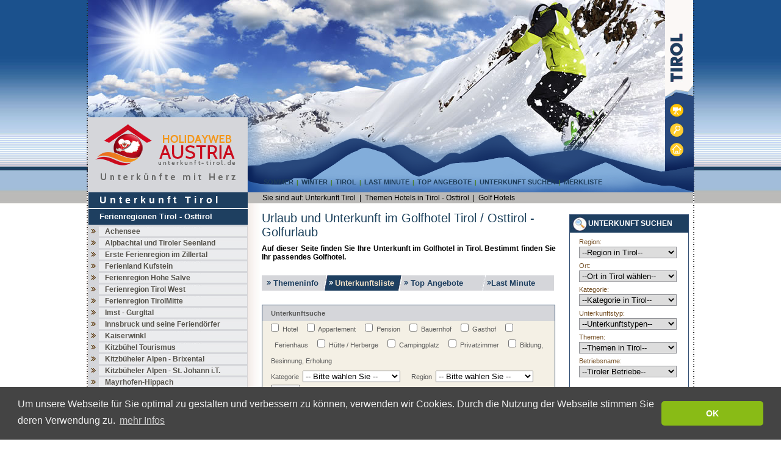

--- FILE ---
content_type: text/html; charset=utf-8
request_url: https://www.unterkunft-tirol.de/golf-hotels-3/unterkuenfte/hotels-in-tirol/themenhotel-beschreibung-tirol.html?theme_id=3
body_size: 16751
content:

<!DOCTYPE html PUBLIC "-//W3C//DTD XHTML 1.0 Transitional//EN" "http://www.w3.org/TR/xhtml1/DTD/xhtml1-transitional.dtd">
<html xmlns="http://www.w3.org/1999/xhtml" xml:lang="de-DE" lang="de-DE">
<head>
<script async src="//pagead2.googlesyndication.com/pagead/js/adsbygoogle.js"></script>
<script>
  (adsbygoogle = window.adsbygoogle || []).push({
    google_ad_client: "ca-pub-8465866202025783",
    enable_page_level_ads: true
  });
</script>
<meta http-equiv="Content-Script-Type" content="text/javascript" />
<meta http-equiv="Content-Style-Type" content="text/css" />
<meta http-equiv="Content-Type" content="text/html; charset=utf-8" />

<title>Urlaub und Unterkunft im Golfhotel Tirol / Osttirol - Golfurlaub</title>
<base href="https://www.unterkunft-tirol.de/" />
<meta name="google-site-verification" content="2AP2tVGZpas9bogfwKIftxep8tsro4rnx97t2hPNB9Q" />
<meta name="keywords" content="Golfhotel, Golfen, Golf spielen, Tirol, Unterkunft, Topangebot, Last Minute, Sommerurlaub, Winterurlaub, Golfplatz, Golfplätze, Urlaub" />
<meta name="description" content="Auf Unterkunft-Tirol.de stellen wir Ihnen spezielle Unterkünfte für Ihren Golfurlaub in Tirol oder Osttiro vor. Buchen Sie Ihr Golfhotel für den nächsten Sommerurlaub in Tirol oder Osttirol." />
<meta http-equiv="Content-language" content="de-DE" />
<meta name="copyright" content="HolidayWeb Austria - A-6444 Längenfeld - www.unterkunft-tirol.de" />
<meta name="author" content="Unterkunft und Hotel in Tirol sowie die besten Unterkünfte in Osttirol"/>
<meta name="abstract" content="Unterkunft Tirol, Unterkünfte Tirol, Hotel Tirol"/>
<link rev="made" href="mailto:info@unterkunft-tirol.de" />
<meta http-equiv="reply-to" content="info@unterkunft-tirol.de" />
<meta name="robots" content="INDEX, FOLLOW, ALL, NOODP" />
<!-- 
	  <link rel="alternate" type="application/rss+xml" title="Alle Regionen" href="https://www.unterkunft-tirol.de/rss/rss.php?rss=1&region=all" />
	  <link rel="alternate" type="application/rss+xml" title="Last Minute Angebote" href="https://www.unterkunft-tirol.de/rss/rss.php?rss=1&lastminute=1" />
<link rel="alternate" type="application/rss+xml" title="Top Angebote" href="https://www.unterkunft-tirol.de/rss/rss.php?rss=1&angebote=1" />
<link rel="alternate" type="application/rss+xml" title="Achensee" href="https://www.unterkunft-tirol.de/rss/rss.php?rss=1&region=1" />
<link rel="alternate" type="application/rss+xml" title="Alpbachtal und Tiroler Seenland" href="https://www.unterkunft-tirol.de/rss/rss.php?rss=1&region=2" />
<link rel="alternate" type="application/rss+xml" title="Ferienland Kufstein" href="https://www.unterkunft-tirol.de/rss/rss.php?rss=1&region=4" />
<link rel="alternate" type="application/rss+xml" title="Ferienregion Hohe Salve" href="https://www.unterkunft-tirol.de/rss/rss.php?rss=1&region=5" />
<link rel="alternate" type="application/rss+xml" title="Imst - Gurgltal" href="https://www.unterkunft-tirol.de/rss/rss.php?rss=1&region=6" />
<link rel="alternate" type="application/rss+xml" title="Innsbruck und seine Feriend&ouml;rfer" href="https://www.unterkunft-tirol.de/rss/rss.php?rss=1&region=7" />
<link rel="alternate" type="application/rss+xml" title="Kaiserwinkl" href="https://www.unterkunft-tirol.de/rss/rss.php?rss=1&region=8" />
<link rel="alternate" type="application/rss+xml" title="Kitzb&uuml;heler Alpen - Brixental" href="https://www.unterkunft-tirol.de/rss/rss.php?rss=1&region=9" />
<link rel="alternate" type="application/rss+xml" title="Kitzb&uuml;heler Alpen - St. Johann" href="https://www.unterkunft-tirol.de/rss/rss.php?rss=1&region=11" />
<link rel="alternate" type="application/rss+xml" title="Kitzb&uuml;hel Tourismus" href="https://www.unterkunft-tirol.de/rss/rss.php?rss=1&region=12" />
<link rel="alternate" type="application/rss+xml" title="Naturpark Lechtal" href="https://www.unterkunft-tirol.de/rss/rss.php?rss=1&region=13" />
<link rel="alternate" type="application/rss+xml" title="Mayrhofen" href="https://www.unterkunft-tirol.de/rss/rss.php?rss=1&region=14" />
<link rel="alternate" type="application/rss+xml" title="Mieminger Plateau Fernpass-Seen" href="https://www.unterkunft-tirol.de/rss/rss.php?rss=1&region=15" />
<link rel="alternate" type="application/rss+xml" title="Naturparkregion Reutte" href="https://www.unterkunft-tirol.de/rss/rss.php?rss=1&region=16" />
<link rel="alternate" type="application/rss+xml" title="Osttirol" href="https://www.unterkunft-tirol.de/rss/rss.php?rss=1&region=17" />
<link rel="alternate" type="application/rss+xml" title="&Ouml;tztal Tourismus" href="https://www.unterkunft-tirol.de/rss/rss.php?rss=1&region=18" />
<link rel="alternate" type="application/rss+xml" title="Paznaun - Ischgl" href="https://www.unterkunft-tirol.de/rss/rss.php?rss=1&region=19" />
<link rel="alternate" type="application/rss+xml" title="Pillerseetal" href="https://www.unterkunft-tirol.de/rss/rss.php?rss=1&region=20" />
<link rel="alternate" type="application/rss+xml" title="Pitztal" href="https://www.unterkunft-tirol.de/rss/rss.php?rss=1&region=21" />
<link rel="alternate" type="application/rss+xml" title="Region Hall - Wattens" href="https://www.unterkunft-tirol.de/rss/rss.php?rss=1&region=22" />
<link rel="alternate" type="application/rss+xml" title="Olympiaregion Seefeld" href="https://www.unterkunft-tirol.de/rss/rss.php?rss=1&region=23" />
<link rel="alternate" type="application/rss+xml" title="Serfaus - Fiss - Ladis" href="https://www.unterkunft-tirol.de/rss/rss.php?rss=1&region=24" />
<link rel="alternate" type="application/rss+xml" title="Silberregion Karwendel" href="https://www.unterkunft-tirol.de/rss/rss.php?rss=1&region=25" />
<link rel="alternate" type="application/rss+xml" title="St. Anton am Arlberg" href="https://www.unterkunft-tirol.de/rss/rss.php?rss=1&region=26" />
<link rel="alternate" type="application/rss+xml" title="Stubai Tirol" href="https://www.unterkunft-tirol.de/rss/rss.php?rss=1&region=27" />
<link rel="alternate" type="application/rss+xml" title="Tannheimer Tal" href="https://www.unterkunft-tirol.de/rss/rss.php?rss=1&region=28" />
<link rel="alternate" type="application/rss+xml" title="Tiroler Oberland" href="https://www.unterkunft-tirol.de/rss/rss.php?rss=1&region=29" />
<link rel="alternate" type="application/rss+xml" title="Tiroler Zugspitz Arena" href="https://www.unterkunft-tirol.de/rss/rss.php?rss=1&region=30" />
<link rel="alternate" type="application/rss+xml" title="Ferienregion TirolMitte" href="https://www.unterkunft-tirol.de/rss/rss.php?rss=1&region=31" />
<link rel="alternate" type="application/rss+xml" title="Tirol West" href="https://www.unterkunft-tirol.de/rss/rss.php?rss=1&region=32" />
<link rel="alternate" type="application/rss+xml" title="Tux - Finkenberg" href="https://www.unterkunft-tirol.de/rss/rss.php?rss=1&region=33" />
<link rel="alternate" type="application/rss+xml" title="Wilder Kaiser" href="https://www.unterkunft-tirol.de/rss/rss.php?rss=1&region=34" />
<link rel="alternate" type="application/rss+xml" title="Wildsch&ouml;nau" href="https://www.unterkunft-tirol.de/rss/rss.php?rss=1&region=35" />
<link rel="alternate" type="application/rss+xml" title="Wipptal" href="https://www.unterkunft-tirol.de/rss/rss.php?rss=1&region=36" />
<link rel="alternate" type="application/rss+xml" title="Zell-Gerlos, Zillertal Arena" href="https://www.unterkunft-tirol.de/rss/rss.php?rss=1&region=37" />
<link rel="alternate" type="application/rss+xml" title="Kitzb&uuml;heler Alpen - St. Johann i.T." href="https://www.unterkunft-tirol.de/rss/rss.php?rss=1&region=38" />
<link rel="alternate" type="application/rss+xml" title="Kitzb&uuml;heler Alpen - Brixental" href="https://www.unterkunft-tirol.de/rss/rss.php?rss=1&region=39" />
<link rel="alternate" type="application/rss+xml" title="Ferienregion Tirol West" href="https://www.unterkunft-tirol.de/rss/rss.php?rss=1&region=40" />
<link rel="alternate" type="application/rss+xml" title="Erste Ferienregion im Zillertal" href="https://www.unterkunft-tirol.de/rss/rss.php?rss=1&region=41" />
<link rel="alternate" type="application/rss+xml" title="Mayrhofen-Hippach" href="https://www.unterkunft-tirol.de/rss/rss.php?rss=1&region=42" />
<link rel="alternate" type="application/rss+xml" title="Tux-Finkenberg" href="https://www.unterkunft-tirol.de/rss/rss.php?rss=1&region=43" /> -->
<link rel="SHORTCUT ICON" type="image/x-icon" href="fileadmin/favicon.ico" />
<link rel="icon" href="fileadmin/favicon.ico" type="image/ico" />
<link href="fileadmin/layout/css/style_w.css" rel="stylesheet" type="text/css" media="all" />
<link href="fileadmin/layout/css/stylesheet_CE.css" rel="stylesheet" type="text/css" media="all" />
<link href="fileadmin/layout/css/dropdownmnu_w.css" rel="stylesheet" type="text/css" media="all" />
<!--[if lt IE 8]><link href="fileadmin/layout/css/ie7.css" rel="stylesheet" type="text/css" media="all" /><![endif]-->
<script type="text/javascript" src="fileadmin/layout/js/javascript_default.js"></script>
<script type="text/javascript" src="fileadmin/layout/js/AnchorPosition.js"></script>
<script type="text/javascript" src="fileadmin/layout/js/date.js"></script>
<script type="text/javascript" src="fileadmin/layout/js/PopupWindow.js"></script>
<script type="text/javascript" src="fileadmin/layout/js/CalendarPopup.js"></script>
<script type="text/javascript" src="fileadmin/slimbox/js/jquery.min.js"></script>
<script type="text/javascript" src="fileadmin/slimbox/js/slimbox2.js"></script>
	<link rel="stylesheet" href="fileadmin/slimbox/css/slimbox2.css" type="text/css" media="screen" />
<script type="text/javascript">
	/*<![CDATA[*/
<!--
	function openPic(url,winName,winParams)	{	//
		var theWindow = window.open(url,winName,winParams);
		if (theWindow)	{theWindow.focus();}
	}

// -->
	/*]]>*/
</script>
<style type="text/css">
img, div, a, input, #header { behavior: url(fileadmin/layout/iepngfix.htc) };
</style>
<link rel="stylesheet" type="text/css" href="https://www.unterkunft-tirol.de/typo3conf/ext/atnetws_cookieconsent/res/css/cookieconsent.min.css" />
<script src="https://www.unterkunft-tirol.de/typo3conf/ext/atnetws_cookieconsent/res/js/cookieconsent.min.js"></script>
<script>
window.addEventListener("load", function(){
window.cookieconsent.initialise({
  "palette": {
    "popup": {
      "background": "#444444",
      "text": "#efefef"
    },
    "button": {
      "background": "#89bb16",
      "text": "#fff"
    }
  },
  "theme": "classic",
  "content": {
    "message": "Um unsere Webseite für Sie optimal zu gestalten und verbessern zu können, verwenden wir Cookies. Durch die Nutzung der Webseite stimmen Sie deren Verwendung zu.",
    "dismiss": "OK",
    "link": "mehr Infos",
    "href": "/service/dsvgo.html"
  }
})});
</script>
</head>
<div id="wrapper">
  <div id="outer-container">
    <div id="main-container">
      <div id="header" style="background:url(uploads/media/winter2014_f_02.jpg) left top no-repeat;" title="Unterkunft &amp; Hotel Tirol - Osttirol">
        <div class="header-img">
			<div class="logo"><a title="Unterkunft &amp; Hotel in Tirol und Osttirol" href="https://www.unterkunft-tirol.de/"><img src="fileadmin/layout/images_w/Unterkunft-Hotel-Tirol-Logo.gif" alt="Unterkunft &amp; Hotel in Tirol und Osttirol" width="245" height="102" border="0" /></a></div>
			<div class="middle-nav"><div class="dropdownmenu"><div class="menu"><ul><li><a href="urlaub-in-tirol/sommerurlaub-in-tirol.html" title="Sommerurlaub Tirol: Hotels für Ihren Sommerurlaub in Tirol &amp;amp; Osttirol" onfocus="blurLink(this);"  >Sommer</a></li><li class="pipe">&#124;</li><li><a href="urlaub-in-tirol/winterurlaub-in-tirol.html" title="Winterurlaub Tirol, Hotels für Ihren Skiurlaub Tirol &amp; Osttirol" onfocus="blurLink(this);"  >Winter</a></li><li class="pipe">&#124;</li><li><a href="urlaub-in-tirol/urlaub-in-tirol.html" onfocus="blurLink(this);"  >Tirol<!--[if IE 7]><!--></a><!--<![endif]--><!--[if lte IE 6]><table><tr><td><![endif]--><ul><li><a href="hotels-in-tirol.html" title="Themenhotels in Tirol" onfocus="blurLink(this);"  >Themenhotels</a></li><li><a href="hotels-urlaub.html" title="Ferienregionen Tirol" onfocus="blurLink(this);"  >Ferienregionen</a></li></ul><!--[if lte IE 6]></td></tr></table></a><![endif]--></li><li class="pipe">&#124;</li><li><a href="urlaub-in-tirol/last-minute-tirol.html" title="Last Minute Angebote Tirol und Osttirol" onfocus="blurLink(this);"  >Last Minute</a></li><li class="pipe">&#124;</li><li><a href="urlaub-in-tirol/top-angebote-tirol.html" title="Top Angebote Tirol und Osttirol" onfocus="blurLink(this);"  >Top Angebote</a></li><li class="pipe">&#124;</li><li><a href="tirol-unterkuenfte.html" onfocus="blurLink(this);"  >Unterkunft suchen<!--[if IE 7]><!--></a><!--<![endif]--><!--[if lte IE 6]><table><tr><td><![endif]--><ul><li><a href="urlaub-1.html" title="Unterkünfte - Urlaub direkt online buchen" onfocus="blurLink(this);"  >Online Buchen</a></li><li><a href="http://www.unterkunft-tirol.de/appartement-ferienwohnung.html?type_id=2" title="Appartements Tirol / Osttirol" onfocus="blurLink(this);"  >Appartements</a></li><li><a href="http://www.unterkunft-tirol.de/bauernhof.html?type_id=4" title="Bauernhöfe Tirol / Osttirol" onfocus="blurLink(this);"  >Bauernhöfe</a></li><li><a href="http://www.unterkunft-tirol.de/bildung-besinnung-erholung.html?type_id=13" title="Bildung, Besinnung und Erholung Tirol / Osttirol" onfocus="blurLink(this);"  >Besinnungshäuser</a></li><li><a href="http://www.unterkunft-tirol.de/campingplatz.html?type_id=9" title="Campingplätze Tirol / Osttirol" onfocus="blurLink(this);"  >Campingplätze</a></li><li><a href="http://www.unterkunft-tirol.de/ferienhaus.html?type_id=6" title="Ferienhäuser Tirol / Osttirol" onfocus="blurLink(this);"  >Ferienhäuser</a></li><li><a href="http://www.unterkunft-tirol.de/familienhotels-in-tirol.html?theme_id=2" title="Familienhotels" onfocus="blurLink(this);"  >Familienhotels</a></li><li><a href="http://www.unterkunft-tirol.de/gasthof.html?type_id=5" title="Gasthöfe Tirol / Osttirol" onfocus="blurLink(this);"  >Gasthöfe</a></li><li><a href="http://www.unterkunft-tirol.de/hotel.html?type_id=1" title="Hotels Tirol / Osttirol" onfocus="blurLink(this);"  >Hotels</a></li><li><a href="http://www.unterkunft-tirol.de/huette-herberge.html?type_id=7" title="Hütten und Herbergen Tirol / Osttirol" onfocus="blurLink(this);"  >Hütten</a></li><li><a href="http://www.unterkunft-tirol.de/kinderhotels-in-tirol.html?theme_id=10" title="Kinderhotels" onfocus="blurLink(this);"  >Kinderhotels</a></li><li><a href="http://www.unterkunft-tirol.de/pension.html?type_id=3" title="Pensionen Tirol / Osttirol" onfocus="blurLink(this);"  >Pensionen</a></li><li><a href="http://www.unterkunft-tirol.de/wellnesshotels-in-tirol.html?theme_id=1" title="Wellnesshotels" onfocus="blurLink(this);"  >Wellnesshotels</a></li><li><a href="http://www.unterkunft-tirol.de/zimmer.html?type_id=11" title="Zimmer - Privatzimmer Tirol / Osttirol" onfocus="blurLink(this);"  >Zimmer</a></li><li><a href="urlaub.html" title="Feriendomizile" onfocus="blurLink(this);"  >Feriendomizile</a></li></ul><!--[if lte IE 6]></td></tr></table></a><![endif]--></li><li class="pipe">&#124;</li><li><a href="urlaub-in-tirol/merkliste-osttirol-unterkunft.html" title="Merkliste Unterkünfte in Tirol und Osttirol" onfocus="blurLink(this);"  >Merkliste</a></li></ul></div></div></div>
			<div class="right-part"><img src="fileadmin/layout/images_w/Hotel-Tirol.gif" alt="Finden Sie Ihr Wunsch-Hotel in Tirol" title="Finden Sie Ihr Wunsch-Hotel in Tirol" width="22" height="80" class="tirol" />
			  <div class="right-icons"><img src="fileadmin/layout/images_w/icon-video.gif" title="Unterkunft Tirol - Osttirol: Video Icon" alt="Unterkunft Tirol - Osttirol: Video Icon" width="22" height="22" border="0" /><br />
				  <a title="Unterkunft Tirol - Osttirol: Unterkünfte suchen und buchen" href="https://www.unterkunft-tirol.de/tirol-unterkuenfte.html"><img src="fileadmin/layout/images_w/icon-zoom.gif" alt="Unterkunft Tirol - Osttirol: Unterkünfte suchen und buchen" width="22" height="22" border="0" /></a><br />
				  <a title="Unterkunft Tirol - Osttirol: Startseite" href="https://www.unterkunft-tirol.de/"><img src="fileadmin/layout/images_w/icon-home.gif" alt="Unterkunft Tirol - Osttirol: Startseite" width="22" height="22" border="0" /></a></div>
			  <div class="flags">
              </div>
			</div>
		</div>
      </div>
      <div id="body">
        <div id="body-left">
          <div class="navcontainer">
		  <p class="unterkunftHeading">Unterkunft Tirol</p>
		  <h2><a href="https://www.unterkunft-tirol.de/hotels-urlaub.html" title="Ferienregionen Tirol - Osttirol">Ferienregionen Tirol - Osttirol</a></h2>
            <ul>
              
	<!--  CONTENT ELEMENT, uid:53/list [begin] -->
		
		<!--  Plugin inserted: [begin] -->
			
<li><h3><a href="achensee-1/hotels-urlaub/tirol.html" title="Unterkunft, Urlaub &amp; Hotels am Achensee suchen &amp; buchen">Achensee</a></h3></li>

<li><h3><a href="alpbachtal-und-tiroler-seenland-2/hotels-urlaub/tirol.html" title="Unterkunft, Urlaub &amp; Hotels im Alpbachtal suchen &amp; buchen">Alpbachtal und Tiroler Seenland</a></h3></li>

<li><h3><a href="erste-ferienregion-im-zillertal-41/hotels-urlaub/tirol.html" title="Unterkunft, Urlaub &amp; Hotels in der ersten Ferienregion im Zillertal suchen &amp; buchen">Erste Ferienregion im Zillertal</a></h3></li>

<li><h3><a href="ferienland-kufstein-4/hotels-urlaub/tirol.html" title="Unterkunft, Urlaub &amp; Hotels in Kufstein suchen &amp; buchen">Ferienland Kufstein</a></h3></li>

<li><h3><a href="ferienregion-hohe-salve-5/hotels-urlaub/tirol.html" title="Unterkunft, Urlaub &amp; Hotels auf der Hohe Salve suchen &amp; buchen">Ferienregion Hohe Salve</a></h3></li>

<li><h3><a href="ferienregion-tirol-west-40/hotels-urlaub/tirol.html" title="Unterkunft, Urlaub &amp; Hotels in Tirol West suchen &amp; buchen">Ferienregion Tirol West</a></h3></li>

<li><h3><a href="ferienregion-tirolmitte-31/hotels-urlaub/tirol.html" title="Unterkunft, Urlaub &amp; Hotels in der Ferienregion Tirol Mitte suchen &amp; buchen">Ferienregion TirolMitte</a></h3></li>

<li><h3><a href="imst-gurgltal-6/hotels-urlaub/tirol.html" title="Unterkunft, Urlaub &amp; Hotels in Imst - Gurgltal suchen &amp; buchen">Imst - Gurgltal</a></h3></li>

<li><h3><a href="innsbruck-und-seine-feriendoerfer-7/hotels-urlaub/tirol.html" title="Unterkunft, Urlaub &amp; Hotels in Innsbruck und seine Feriendörfer suchen &amp; buchen">Innsbruck und seine Feriendörfer</a></h3></li>

<li><h3><a href="kaiserwinkl-8/hotels-urlaub/tirol.html" title="Unterkunft, Urlaub &amp; Hotels im Kaiserwinkl suchen &amp; buchen">Kaiserwinkl</a></h3></li>

<li><h3><a href="kitzbuehel-tourismus-12/hotels-urlaub/tirol.html" title="Unterkunft, Urlaub &amp; Hotels in Kitzbühel suchen &amp; buchen">Kitzbühel Tourismus</a></h3></li>

<li><h3><a href="kitzbueheler-alpen-brixental-39/hotels-urlaub/tirol.html" title="Unterkunft, Urlaub &amp; Hotels im Brixental suchen &amp; buchen">Kitzbüheler Alpen - Brixental</a></h3></li>

<li><h3><a href="kitzbueheler-alpen-st-johann-it-38/hotels-urlaub/tirol.html" title="Unterkunft, Urlaub &amp; Hotels in St. Johann - Kitzbüheler Alpen suchen &amp; buchen">Kitzbüheler Alpen - St. Johann i.T.</a></h3></li>

<li><h3><a href="mayrhofen-hippach-42/hotels-urlaub/tirol.html" title="Unterkunft, Urlaub &amp; Hotels in Mayrhofen - Hippach suchen &amp; buchen">Mayrhofen-Hippach</a></h3></li>

<li><h3><a href="naturpark-lechtal-13/hotels-urlaub/tirol.html" title="Unterkunft, Urlaub &amp; Hotels im Naturpark Lechtal suchen &amp; buchen">Naturpark Lechtal</a></h3></li>

<li><h3><a href="naturparkregion-reutte-16/hotels-urlaub/tirol.html" title="Unterkunft, Urlaub &amp; Hotels iin der Naturparkregion Reutte suchen &amp; buchen">Naturparkregion Reutte</a></h3></li>

<li><h3><a href="olympiaregion-seefeld-23/hotels-urlaub/tirol.html" title="Unterkunft, Urlaub &amp; Hotels in der Olympiaregion Seefeld suchen &amp; buchen">Olympiaregion Seefeld</a></h3></li>

<li><h3><a href="osttirol-17/hotels-urlaub/tirol.html" title="Unterkunft, Urlaub &amp; Hotels in Osttirol suchen &amp; buchen">Osttirol</a></h3></li>

<li><h3><a href="oetztal-tourismus-18/hotels-urlaub/tirol.html" title="Unterkunft, Urlaub &amp; Hotels im Ötztal suchen &amp; buchen">Ötztal Tourismus</a></h3></li>

<li><h3><a href="paznaun-ischgl-19/hotels-urlaub/tirol.html" title="Unterkunft, Urlaub &amp; Hotels in Paznaun - Ischgl suchen &amp; buchen">Paznaun - Ischgl</a></h3></li>

<li><h3><a href="pillerseetal-20/hotels-urlaub/tirol.html" title="Unterkunft, Urlaub &amp; Hotels im Pillerseetal suchen &amp; buchen">PillerseeTal</a></h3></li>

<li><h3><a href="pitztal-21/hotels-urlaub/tirol.html" title="Unterkunft, Urlaub &amp; Hotels im Pitztal suchen &amp; buchen">Pitztal</a></h3></li>

<li><h3><a href="region-hall-wattens-22/hotels-urlaub/tirol.html" title="Unterkunft, Urlaub &amp; Hotels in der Region Hall - Wattens suchen &amp; buchen">Region Hall - Wattens</a></h3></li>

<li><h3><a href="serfaus-fiss-ladis-24/hotels-urlaub/tirol.html" title="Unterkunft, Urlaub &amp; Hotels in Serfaus - Fiss - Ladis suchen &amp; buchen">Serfaus-Fiss-Ladis</a></h3></li>

<li><h3><a href="silberregion-karwendel-25/hotels-urlaub/tirol.html" title="Unterkunft, Urlaub &amp; Hotels in der Silberregion Karwendel suchen &amp; buchen">Silberregion Karwendel</a></h3></li>

<li><h3><a href="sonnenplateau-mieming-15/hotels-urlaub/tirol.html" title="Unterkunft, Urlaub &amp; Hotels am Sonnenplateau Mieming suchen &amp; buchen">Sonnenplateau Mieming</a></h3></li>

<li><h3><a href="st-anton-am-arlberg-26/hotels-urlaub/tirol.html" title="Unterkunft, Urlaub &amp; Hotels in St. Anton am Arlberg suchen &amp; buchen">St. Anton am Arlberg</a></h3></li>

<li><h3><a href="stubai-tirol-27/hotels-urlaub/tirol.html" title="Unterkunft, Urlaub &amp; Hotels im Stubaital suchen &amp; buchen">Stubai Tirol</a></h3></li>

<li><h3><a href="tannheimer-tal-28/hotels-urlaub/tirol.html" title="Unterkunft, Urlaub &amp; Hotels im Tannheimer Tal suchen &amp; buchen">Tannheimer Tal</a></h3></li>

<li><h3><a href="tiroler-oberland-29/hotels-urlaub/tirol.html" title="Unterkunft, Urlaub &amp; Hotels im Tiroler Oberland suchen &amp; buchen">Tiroler Oberland</a></h3></li>

<li><h3><a href="tiroler-zugspitz-arena-30/hotels-urlaub/tirol.html" title="Unterkunft, Urlaub &amp; Hotels in der Tiroler Zugspitz Arena suchen &amp; buchen">Tiroler Zugspitz Arena</a></h3></li>

<li><h3><a href="tux-finkenberg-43/hotels-urlaub/tirol.html" title="Unterkunft, Urlaub &amp; Hotels in Tux-Finkenberg suchen &amp; buchen">Tux-Finkenberg</a></h3></li>

<li><h3><a href="wilder-kaiser-34/hotels-urlaub/tirol.html" title="Unterkunft, Urlaub &amp; Hotels am Wilden Kaiser suchen &amp; buchen">Wilder Kaiser</a></h3></li>

<li><h3><a href="wildschoenau-35/hotels-urlaub/tirol.html" title="Unterkunft, Urlaub &amp; Hotels in der Wildschönau suchen &amp; buchen">Wildschönau</a></h3></li>

<li><h3><a href="wipptal-36/hotels-urlaub/tirol.html" title="Unterkunft, Urlaub &amp; Hotels im Wipptal suchen &amp; buchen">Wipptal</a></h3></li>

<li><h3><a href="zell-gerlos-zillertal-arena-37/hotels-urlaub/tirol.html" title="Unterkunft, Urlaub &amp; Hotels in Zell-Gerlos, Zillertal Arena suchen &amp; buchen">Zell-Gerlos, Zillertal Arena</a></h3></li>

		<!--  Plugin inserted: [end] -->
			
	<!--  CONTENT ELEMENT, uid:53/list [end] -->
		
            </ul>
          </div>
		  <div class="navcontainer">
		  <h2><a href="https://www.unterkunft-tirol.de/hotels-in-tirol.html" title="Themen Hotels">Themenhotels</a></h2>
            <ul>
              
	<!--  CONTENT ELEMENT, uid:54/list [begin] -->
		
		<!--  Plugin inserted: [begin] -->
			
<li><h3><a href="baby-hotels-und-kinder-hotels-10/hotels-in-tirol/themenhotel-beschreibung-tirol.html" title="Urlaub im Baby Hotel oder Kinder Hotel in Tirol - Osttirol">Baby Hotels und Kinder Hotels</a></h3></li>

<li><h3><a href="beauty-hotels-und-spa-hotels-7/hotels-in-tirol/themenhotel-beschreibung-tirol.html" title="Urlaub im Beauty Hotel und Spa Hotel in Tirol - Osttirol">Beauty Hotels und Spa Hotels</a></h3></li>

<li><h3><a href="familien-hotels-2/hotels-in-tirol/themenhotel-beschreibung-tirol.html" title="Urlaub im Familien Hotel in Tirol - Osttirol">Familien Hotels</a></h3></li>

<li><h3><a href="golf-hotels-3/hotels-in-tirol/themenhotel-beschreibung-tirol.html" class="active">Golf Hotels</a></h3></li>

<li><h3><a href="gourmethotels-tirol-un-osttirol-22/hotels-in-tirol/themenhotel-beschreibung-tirol.html" title="Urlaub im Gourmet Hotel in Tirol - Osttirol">Gourmethotels Tirol un Osttirol</a></h3></li>

<li><h3><a href="motorrad-hotels-und-biker-hotels-21/hotels-in-tirol/themenhotel-beschreibung-tirol.html" title="Urlaub im Motorrad Hotel und Biker Hotel in Tirol - Osttirol">Motorrad Hotels und Biker Hotels</a></h3></li>

<li><h3><a href="mountainbike-hotels-6/hotels-in-tirol/themenhotel-beschreibung-tirol.html" title="Unterkunft suchen und buchen im Mountainbikehotel in Tirol">Mountainbike Hotels</a></h3></li>

<li><h3><a href="nordic-walking-hotels-5/hotels-in-tirol/themenhotel-beschreibung-tirol.html" title="Urlaub im Nordic-Walking Hotel in Tirol - Osttirol">Nordic-Walking Hotels</a></h3></li>

<li><h3><a href="reiturlaub-tirol-24/hotels-in-tirol/themenhotel-beschreibung-tirol.html" title="Reiturlaub Tirol">Reiturlaub Tirol</a></h3></li>

<li><h3><a href="seminar-hotels-11/hotels-in-tirol/themenhotel-beschreibung-tirol.html" title="Urlaub im Seminar Hotel in Tirol - Osttirol">Seminar Hotels</a></h3></li>

<li><h3><a href="ski-hotels-und-snowboard-hotels-23/hotels-in-tirol/themenhotel-beschreibung-tirol.html" title="Urlaub im Skihotel und Snowboardhotel in Tirol - Osttirol">Ski Hotels und Snowboard Hotels</a></h3></li>

<li><h3><a href="wander-hotels-4/hotels-in-tirol/themenhotel-beschreibung-tirol.html" title="Urlaub im Wander Hotel in Tirol - Osttirol">Wander Hotels</a></h3></li>

<li><h3><a href="wellness-hotels-1/hotels-in-tirol/themenhotel-beschreibung-tirol.html" title="Wellnesshotel Tirol: Die besten Wellnesshotels in Tirol &amp; Osttirol">Wellness Hotels</a></h3></li>

		<!--  Plugin inserted: [end] -->
			
	<!--  CONTENT ELEMENT, uid:54/list [end] -->
		
            </ul>
          </div>
<div class="last-minute">
          
          </div>
          <div class="newsletter">
          
	<!--  CONTENT ELEMENT, uid:5553/html [begin] -->
		
		<!--  Raw HTML content: [begin] -->
			<h2 class="border-btm">Impressum</h2>
<h2 class="border-btm"></h2>

    <div class="email">
    <p class="bodytext">
    
<a class="impressum-link" href="/service/werbemoeglichkeiten-preise.html" title="DSVGO">DSVGO</a><br />
<a class="impressum-link" href="/service/impressum.html" title="Impressum - Kontakt">Impressum - Kontakt</a><br />
<a class="impressum-link" href="/service/kontaktformular.html" title="Kontaktformular">Kontaktformular</a><br />
<a class="impressum-link" href="/service/urlaubsinformationen-tirol.html" title="Urlaubsinfos">Urlaubsinfos</a><br />
<a class="impressum-link" href="/service/sitemap.html" title="Sitemap">Sitemap</a><br /><br />


Unterkunft-Tirol.de<br />
Eine Werbeplattform von<br /><br />
<b>HolidayWeb Austria</b><br />Unterkünfte mit Herz<br />
ing. andreas gstrein
<br />
unterlaengenfeld 164a<br />
6444 laengenfeld<br />
<a href=mailto:info@holidayweb-austria.at>info@holidayweb-austria.at</a>
</div>
		<!--  Raw HTML content: [end] -->
			
	<!--  CONTENT ELEMENT, uid:5553/html [end] -->
		
          </div>
          <div class="newsletter"></div>
        </div>
        <div id="body-right">
          <div class="top-menu">Sie sind auf: <a title="Unterkunft Tirol - Osttirol Startseite" href="https://www.unterkunft-tirol.de/">Unterkunft Tirol</a>&nbsp;&nbsp;&#124;&nbsp;&nbsp;<a href="hotels-in-tirol.html" onfocus="blurLink(this);"  title="Themen Hotels in Tirol - Osttirol">Themen Hotels in Tirol - Osttirol</a>&nbsp; |&nbsp; <a href="golf-hotels-3/hotels-in-tirol/themenhotel-beschreibung-tirol.html" title="Golf Hotels">Golf Hotels</a></div>
          <div id="middle-content">
			
	<!--  CONTENT ELEMENT, uid:95/list [begin] -->
		
		<!--  Plugin inserted: [begin] -->
			
<h1>Urlaub und Unterkunft im Golfhotel Tirol / Osttirol - Golfurlaub</h1>
<p class="bodytext"><b>Auf dieser Seite finden Sie Ihre Unterkunft im Golfhotel in Tirol. Bestimmt finden Sie Ihr passendes Golfhotel.</b></p><br />
<div class="breadcrumbMenu" id="act2">
	<a class="Regionsinfo" href="golf-hotels-3/hotels-in-tirol/themenhotel-beschreibung-tirol.html" title="Informationen Golf Hotels">Themeninfo</a>
	<a class="Unterkunftsliste" id="act" href="/golf-hotels-3/unterkuenfte/hotels-in-tirol/themenhotel-beschreibung-tirol.html?theme_id=3" title="Unterk&uuml;nfte Golf Hotels">Unterkunftsliste</a>
	<a class="Angebote" href="golf-hotels-3/top-angebote/hotels-in-tirol/themenhotel-beschreibung-tirol.html?theme_id=3" title="Top Angebote Golf Hotels">Top Angebote</a>
	<a class="Lastminute" href="golf-hotels-3/lastminute/hotels-in-tirol/themenhotel-beschreibung-tirol.html?theme_id=3" title="Last Minute Angebote Golf Hotels">Last Minute</a>
</div><br />
<form name="frmList" method="post" action="/golf-hotels-3/unterkuenfte/hotels-in-tirol/themenhotel-beschreibung-tirol.html?theme_id=3">
<input type="hidden" name="rec_start" value="">
<input type="hidden" name="action" />
<input type="hidden" name="accommodation_id" />
<input type="hidden" name="region_id" />
<div class="form-box">
<table width="100%" bgcolor="#f4f0e5" cellpadding="0" cellspacing="0" border="0" style="margin:0; padding:0;">
	<tr>
    	<td class="formHeading">Unterkunftsuche</td>
    </tr>
	<tr>
    	<td class="normalStyle">
<input type="checkbox" class="checkBox" name="type_id[]" value="1"  />&nbsp;&nbsp;Hotel&nbsp;&nbsp;&nbsp;&nbsp;

<input type="checkbox" class="checkBox" name="type_id[]" value="2"  />&nbsp;&nbsp;Appartement&nbsp;&nbsp;&nbsp;&nbsp;

<input type="checkbox" class="checkBox" name="type_id[]" value="3"  />&nbsp;&nbsp;Pension&nbsp;&nbsp;&nbsp;&nbsp;

<input type="checkbox" class="checkBox" name="type_id[]" value="4"  />&nbsp;&nbsp;Bauernhof&nbsp;&nbsp;&nbsp;&nbsp;

<input type="checkbox" class="checkBox" name="type_id[]" value="5"  />&nbsp;&nbsp;Gasthof&nbsp;&nbsp;&nbsp;&nbsp;

<input type="checkbox" class="checkBox" name="type_id[]" value="6"  />&nbsp;&nbsp;Ferienhaus&nbsp;&nbsp;&nbsp;&nbsp;

<input type="checkbox" class="checkBox" name="type_id[]" value="7"  />&nbsp;&nbsp;Hütte / Herberge&nbsp;&nbsp;&nbsp;&nbsp;

<input type="checkbox" class="checkBox" name="type_id[]" value="9"  />&nbsp;&nbsp;Campingplatz&nbsp;&nbsp;&nbsp;&nbsp;

<input type="checkbox" class="checkBox" name="type_id[]" value="11"  />&nbsp;&nbsp;Privatzimmer&nbsp;&nbsp;&nbsp;&nbsp;

<input type="checkbox" class="checkBox" name="type_id[]" value="13"  />&nbsp;&nbsp;Bildung, Besinnung, Erholung&nbsp;&nbsp;&nbsp;&nbsp;
</td>
    </tr>
	<tr>
		<td class="normalStyle">
		Kategorie&nbsp;&nbsp;<select class="selectCat" name="cat_id">
			<option value="">-- Bitte w&auml;hlen Sie --</option>
			<option value="1">*</option><option value="12">**</option><option value="13">***</option><option value="14">****</option><option value="15">****s</option><option value="16">*****</option><option value="29">nicht kategorisiert</option>
		</select>&nbsp;&nbsp;&nbsp;&nbsp;&nbsp;&nbsp;Region&nbsp;&nbsp;<select class="selectCat" name="region_id">
			<option value="">-- Bitte w&auml;hlen Sie --</option>
			<option value="1">Achensee</option><option value="2">Alpbachtal und Tiroler Seenland</option><option value="4">Ferienland Kufstein</option><option value="5">Ferienregion Hohe Salve</option><option value="6">Imst - Gurgltal</option><option value="7">Innsbruck und seine Feriendörfer</option><option value="8">Kaiserwinkl</option><option value="12">Kitzbühel Tourismus</option><option value="13">Naturpark Lechtal</option><option value="15">Sonnenplateau Mieming</option><option value="16">Naturparkregion Reutte</option><option value="17">Osttirol</option><option value="18">Ötztal Tourismus</option><option value="19">Paznaun - Ischgl</option><option value="20">PillerseeTal</option><option value="21">Pitztal</option><option value="22">Region Hall - Wattens</option><option value="23">Olympiaregion Seefeld</option><option value="24">Serfaus-Fiss-Ladis</option><option value="25">Silberregion Karwendel</option><option value="26">St. Anton am Arlberg</option><option value="27">Stubai Tirol</option><option value="28">Tannheimer Tal</option><option value="40">Ferienregion Tirol West</option><option value="29">Tiroler Oberland</option><option value="30">Tiroler Zugspitz Arena</option><option value="31">Ferienregion TirolMitte</option><option value="34">Wilder Kaiser</option><option value="35">Wildschönau</option><option value="38">Kitzbüheler Alpen - St. Johann i.T.</option><option value="36">Wipptal</option><option value="37">Zell-Gerlos, Zillertal Arena</option><option value="39">Kitzbüheler Alpen - Brixental</option><option value="41">Erste Ferienregion im Zillertal</option><option value="42">Mayrhofen-Hippach</option><option value="43">Tux-Finkenberg</option>
		</select>
		</td>
	</tr>
	<tr>
    	<td class="normalStyle"><input type="submit" value="Suchen" onclick="_setPage();" /></td>
    </tr>
</table>
</div>
</form>
<h3>Verfügbare Unterkünfte</h3>

<div class="pagination">
     
</div>

<p class="bodytext">Keine Datensätze vorhanden</p>

<div class="pagination">
     
</div>

<script type="text/javascript">
<!--

function _setPage() {
	document.frmList.rec_start.value = 0;
}

function _goto(indx) {
	document.frmList.rec_start.value = indx;
	document.frmList.submit();
}

function _mark(id) {
	document.frmList.accommodation_id.value = id;
	document.frmList.action.value = 'mark';
	document.frmList.submit();
}
//-->
</script>

		<!--  Plugin inserted: [end] -->
			
	<!--  CONTENT ELEMENT, uid:95/list [end] -->
		
	<!--  CONTENT ELEMENT, uid:281/text [begin] -->
		
		<!--  Text: [begin] -->
			<p class="bodytext">&nbsp;</p>
<p class="bodytext">&nbsp;</p>
		<!--  Text: [end] -->
			
	<!--  CONTENT ELEMENT, uid:281/text [end] -->
		
	<!--  CONTENT ELEMENT, uid:280/html [begin] -->
		
		<!--  Raw HTML content: [begin] -->
			<script async src="//pagead2.googlesyndication.com/pagead/js/adsbygoogle.js"></script>
<!-- tryout -->
<ins class="adsbygoogle"
     style="display:block"
     data-ad-client="ca-pub-8465866202025783"
     data-ad-slot="5000515751"
     data-ad-format="auto"></ins>
<script>
(adsbygoogle = window.adsbygoogle || []).push({});
</script>
		<!--  Raw HTML content: [end] -->
			
	<!--  CONTENT ELEMENT, uid:280/html [end] -->
		
          </div>
          <div id="right-content">
            <div class="search-box">
            
	<!--  CONTENT ELEMENT, uid:219/list [begin] -->
		
		<!--  Plugin inserted: [begin] -->
			
<h2 class="seachHeading">UNTERKUNFT SUCHEN</h2>
<form id="formSrch" name="formSrch" method="post" action="tirol-unterkuenfte.html">
<input type="hidden" name="action" /> 
<input type="hidden" name="accommodation_id" /> 
<input type="hidden" name="rec_start" value="0"> 
  <div class="search-content">
    <p>Region:</p>
    <p>
      <select name="region_id" class="select-menu1" onchange="getCitiesSearch(this,'rsCity')">
        <option value="">--Region in Tirol--</option>
		<option value="1">Achensee</option><option value="2">Alpbachtal und Tiroler Seenland</option><option value="41">Erste Ferienregion im Zillertal</option><option value="4">Ferienland Kufstein</option><option value="5">Ferienregion Hohe Salve</option><option value="40">Ferienregion Tirol West</option><option value="31">Ferienregion TirolMitte</option><option value="6">Imst - Gurgltal</option><option value="7">Innsbruck und seine Feriendörfer</option><option value="8">Kaiserwinkl</option><option value="12">Kitzbühel Tourismus</option><option value="39">Kitzbüheler Alpen - Brixental</option><option value="38">Kitzbüheler Alpen - St. Johann i.T.</option><option value="42">Mayrhofen-Hippach</option><option value="13">Naturpark Lechtal</option><option value="16">Naturparkregion Reutte</option><option value="23">Olympiaregion Seefeld</option><option value="17">Osttirol</option><option value="18">Ötztal Tourismus</option><option value="19">Paznaun - Ischgl</option><option value="20">PillerseeTal</option><option value="21">Pitztal</option><option value="22">Region Hall - Wattens</option><option value="24">Serfaus-Fiss-Ladis</option><option value="25">Silberregion Karwendel</option><option value="15">Sonnenplateau Mieming</option><option value="26">St. Anton am Arlberg</option><option value="27">Stubai Tirol</option><option value="28">Tannheimer Tal</option><option value="29">Tiroler Oberland</option><option value="30">Tiroler Zugspitz Arena</option><option value="43">Tux-Finkenberg</option><option value="34">Wilder Kaiser</option><option value="35">Wildschönau</option><option value="36">Wipptal</option><option value="37">Zell-Gerlos, Zillertal Arena</option>
      </select>
    </p>
    <p>Ort:</p>
    <p id="rsCity">
      <select name="city" class="select-menu1" onchange="getHotels()">
        <option value="">--Ort in Tirol w&auml;hlen--</option>
		<option value="Achenkirch am Achensee">Achenkirch am Achensee</option><option value="Anras">Anras</option><option value="Aschau im Zillertal">Aschau im Zillertal</option><option value="Berwang">Berwang</option><option value="Bichlbach">Bichlbach</option><option value="Brixen im Thale">Brixen im Thale</option><option value="Ebbs bei Kufstein">Ebbs bei Kufstein</option><option value="Eben am Achensee">Eben am Achensee</option><option value="Ellmau">Ellmau</option><option value="Elmen">Elmen</option><option value="Fiss">Fiss</option><option value="Flirsch am Arlberg">Flirsch am Arlberg</option><option value="Fügen im Zillertal">Fügen im Zillertal</option><option value="Gerlos">Gerlos</option><option value="Hainzenberg">Hainzenberg</option><option value="Jungholz">Jungholz</option><option value="Kals am Großglockner">Kals am Großglockner</option><option value="Kappl">Kappl</option><option value="Kaunertal">Kaunertal</option><option value="Kematen">Kematen</option><option value="Krimml">Krimml</option><option value="Lermoos">Lermoos</option><option value="Leutasch">Leutasch</option><option value="Matrei in Osttirol">Matrei in Osttirol</option><option value="Mayrhofen">Mayrhofen</option><option value="Neustift">Neustift</option><option value="Obernberg">Obernberg</option><option value="Ried i. Z">Ried i. Z</option><option value="Scharnitz">Scharnitz</option><option value="See">See</option><option value="Seefeld">Seefeld</option><option value="Söll">Söll</option><option value="St. Anton am Arlberg">St. Anton am Arlberg</option><option value="St. Jakob in Defereggen">St. Jakob in Defereggen</option><option value="St. Leonhard im Pitztal">St. Leonhard im Pitztal</option><option value="Strass im Zillertal">Strass im Zillertal</option><option value="Strassen">Strassen</option><option value="Thiersee">Thiersee</option><option value="Tux">Tux</option><option value="Virgen">Virgen</option><option value="Walchsee">Walchsee</option><option value="Wattenberg">Wattenberg</option><option value="Wildschönau">Wildschönau</option><option value="Zell am Ziller">Zell am Ziller</option><option value="Zellberg">Zellberg</option>
      </select>
    </p>
    <p>Kategorie:</p>
    <p>
      <select name="cat_id" class="select-menu1" onchange="getHotels()">
        <option value="">--Kategorie in Tirol--</option>
		<option value="1">*</option><option value="12">**</option><option value="13">***</option><option value="14">****</option><option value="16">*****</option><option value="15">****s</option><option value="29">nicht kategorisiert</option>
      </select>
    </p>
      <p>Unterkunftstyp:</p>
     <p>
     <select name="type_id[]" class="select-menu1" onchange="getHotels()">
        <option value="">--Unterkunftstypen--</option>
		<option value="2">Appartement</option><option value="4">Bauernhof</option><option value="13">Bildung, Besinnung, Erholung</option><option value="9">Campingplatz</option><option value="6">Ferienhaus</option><option value="5">Gasthof</option><option value="1">Hotel</option><option value="7">Hütte / Herberge</option><option value="3">Pension</option><option value="11">Privatzimmer</option>
        </select>
    </p>
    <p>Themen:</p>
    <p>
      <select name="theme_id" class="select-menu1" onchange="getHotels()">
        <option value="">--Themen in Tirol--</option>
		<option value="10">Baby Hotels und Kinder Hotels</option><option value="7">Beauty Hotels und Spa Hotels</option><option value="2">Familien Hotels</option><option value="3">Golf Hotels</option><option value="22">Gourmethotels Tirol un Osttirol</option><option value="21">Motorrad Hotels und Biker Hotels</option><option value="6">Mountainbike Hotels</option><option value="5">Nordic-Walking Hotels</option><option value="24">Reiturlaub Tirol</option><option value="11">Seminar Hotels</option><option value="23">Ski Hotels und Snowboard Hotels</option><option value="4">Wander Hotels</option><option value="1">Wellness Hotels</option>
      </select>
    </p>
    <p>Betriebsname:</p>
    <p id="pAcco">
      <select name="acco_id" class="select-menu1">
        <option value="">--Tiroler Betriebe--</option>
		<option value="527">Aarons Appartements</option><option value="493">Alpenlandhaus Menardi</option><option value="279">Andrea´s Gästehaus - Feng Shui Art</option><option value="316">Aparthaus Aktiv</option><option value="131">APARTHOTEL TYROL</option><option value="522">Appartement Haus Bischof</option><option value="401">Appartementhaus Marina</option><option value="326">Appartementhaus Wolfgang Birkl</option><option value="180">Bauernhof Loiserhof</option><option value="502">Bauernhof Ranerhof</option><option value="222">Chesa Platina</option><option value="329">Denggenhof</option><option value="214">Ferienhaus Aichner - Töldererhof</option><option value="362">Ferienhaus Geissler</option><option value="132">Ferienhaus Kirchplatzl</option><option value="96">Ferienhaus Padrins</option><option value="525">Ferienwohnung Alpenheim</option><option value="183">Ferienwohnung Badhaus</option><option value="443">Ferienwohnung Egger Klaus</option><option value="478">Ferienwohnung Franzenhof</option><option value="652">Ferienwohnungen Christine Mariacher</option><option value="358">Ferienwohnungen Gruber</option><option value="258">Ferienwohnungen Kopp</option><option value="555">Ferienwohnungen Piccolo</option><option value="444">Ferienwohnungen Schneezauber</option><option value="126">Frühstückspension-Appartements Steinbacher</option><option value="367">Garten Hotel Magdalena</option><option value="494">Gästehaus Bacher</option><option value="266">Gästehaus Gattringer</option><option value="121">Gästehaus Marina</option><option value="150">Gästeheim Aßlab ***</option><option value="193">Gasthof Ködnitzhof</option><option value="506">Harry´s Hütten</option><option value="442">Haus Alpenflora - Haus Krug</option><option value="528">Haus Bellis</option><option value="485">Haus Birgit</option><option value="406">Haus Brugger - Frühstückspension</option><option value="241">Haus Dorothea</option><option value="374">Haus Fahringer</option><option value="202">Haus Flora</option><option value="291">Haus Kern</option><option value="548">Haus Lärchenbrunn</option><option value="618">Haus Mariacher</option><option value="143">Haus Orplid</option><option value="514">Haus Sonnenterrasse</option><option value="53">Häusl am Ruan</option><option value="462">Hechenbergerhof</option><option value="631">Hotel - Restaurant Elisabeth</option><option value="496">Hotel - Restaurant Wiese</option><option value="430">Hotel Alpengasthof Panorama</option><option value="172">Hotel Angerhof</option><option value="536">Hotel Christophorus</option><option value="206">Hotel Garni Bergwelt</option><option value="350">Hotel Gletscherblick</option><option value="141">Jugendherberge am Achensee</option><option value="546">Knabl´s Ferienwohnung</option><option value="251">Landgasthof Post</option><option value="613">Landhaus Müller</option><option value="194">Landhaus Schloss Anras</option><option value="98">Landhaus Taurer</option><option value="243">Landhaus Wildschütz</option><option value="642">Lippenhof</option><option value="653">Luxus-Appartement Alpenpanorama</option><option value="584">Panoramablick Fewo Schiestl</option><option value="233">Pension Alpenflora</option><option value="286">Residence Cocoon</option><option value="170">Ruggenthalerhof</option><option value="220">Schatzberg-Haus</option><option value="440">Schihütte Illa</option><option value="633">Seeresidenz am Thiersee</option><option value="323">Wirtlerhaus</option><option value="402">Wirt´s Lodge</option><option value="551">Zimmer & Appart Michael</option>
      </select>
    </p>
    <br />
    <p>
      <input name="Submit2" value="Unterkunft jetzt suchen" type="submit"/>
    </p>
  </div>
</form>

		<!--  Plugin inserted: [end] -->
			
	<!--  CONTENT ELEMENT, uid:219/list [end] -->
		
	<!--  CONTENT ELEMENT, uid:228/list [begin] -->
		
		<!--  Plugin inserted: [begin] -->
			
<script type="text/javascript">
<!--
var cal_fr = new CalendarPopup();
cal_fr.setReturnFunction("setFromDateValues");
function setFromDateValues(y,m,d) {	
	document.formQuickBk.h_fd.value = d+'.'+m+'.'+y;
    document.formQuickBk.from_year.value=y;
    document.formQuickBk.from_month.selectedIndex=parseInt(m-1);
    document.formQuickBk.from_day.selectedIndex=parseInt(d-1);
}

var cal_to = new CalendarPopup();
cal_to.setReturnFunction("setToDateValues");
function setToDateValues(y,m,d) {
	document.formQuickBk.h_td.value = d+'.'+m+'.'+y;
    document.formQuickBk.to_year.value=y;
    document.formQuickBk.to_month.selectedIndex=parseInt(m-1);
    document.formQuickBk.to_day.selectedIndex=parseInt(d-1);
}

function setDate(obj) {
	if(obj == 'h_fd') {
		var dtStr = document.getElementById('from_day').value + '.' + document.getElementById('from_month').value + '.' + document.getElementById('from_year').value;
		document.getElementById('h_fd').value = dtStr;
	}
	else {
		var dtStr = document.getElementById('to_day').value + '.' + document.getElementById('to_month').value + '.' + document.getElementById('to_year').value;
		document.getElementById('h_td').value = dtStr;
	}
}

//-->
</script>
<div class="left"><h2 class="seachHeading">SCHNELLANFRAGE</h2></div>
<form id="formQuickBk" name="formQuickBk" method="post" action="/golf-hotels-3/unterkuenfte/hotels-in-tirol/themenhotel-beschreibung-tirol.html?theme_id=3" onsubmit="return chkQuickSub(this)">
	<input type="hidden" name="quickmode" />
<div class="search-content">
	<p>Urlaubsregionen:</p>
	<p>
	  <select name="region_id" class="select-menu1" onchange="getCities(this,'pCity')">
	    <option value="0">--Alle Urlaubsregionen--</option>
		<option value="1">Achensee</option><option value="2">Alpbachtal und Tiroler Seenland</option><option value="4">Ferienland Kufstein</option><option value="5">Ferienregion Hohe Salve</option><option value="6">Imst - Gurgltal</option><option value="7">Innsbruck und seine Feriendörfer</option><option value="8">Kaiserwinkl</option><option value="12">Kitzbühel Tourismus</option><option value="13">Naturpark Lechtal</option><option value="15">Sonnenplateau Mieming</option><option value="16">Naturparkregion Reutte</option><option value="17">Osttirol</option><option value="18">Ötztal Tourismus</option><option value="19">Paznaun - Ischgl</option><option value="20">PillerseeTal</option><option value="21">Pitztal</option><option value="22">Region Hall - Wattens</option><option value="23">Olympiaregion Seefeld</option><option value="24">Serfaus-Fiss-Ladis</option><option value="25">Silberregion Karwendel</option><option value="26">St. Anton am Arlberg</option><option value="27">Stubai Tirol</option><option value="28">Tannheimer Tal</option><option value="40">Ferienregion Tirol West</option><option value="29">Tiroler Oberland</option><option value="30">Tiroler Zugspitz Arena</option><option value="31">Ferienregion TirolMitte</option><option value="34">Wilder Kaiser</option><option value="35">Wildschönau</option><option value="38">Kitzbüheler Alpen - St. Johann i.T.</option><option value="36">Wipptal</option><option value="37">Zell-Gerlos, Zillertal Arena</option><option value="39">Kitzbüheler Alpen - Brixental</option><option value="41">Erste Ferienregion im Zillertal</option><option value="42">Mayrhofen-Hippach</option><option value="43">Tux-Finkenberg</option>
	  </select>
	</p>
	<p>Ort:</p>
	<p id="pCity">
	  <select name="city" class="select-menu1">
	    <option value="">--Aller Urlaubsorte--</option>
		<option value="Flirsch am Arlberg">Flirsch am Arlberg</option><option value="Mayrhofen">Mayrhofen</option><option value="Berwang">Berwang</option><option value="Achenkirch am Achensee">Achenkirch am Achensee</option><option value="Strassen">Strassen</option><option value="Seefeld">Seefeld</option><option value="Obernberg">Obernberg</option><option value="Kals am Großglockner">Kals am Großglockner</option><option value="St. Anton am Arlberg">St. Anton am Arlberg</option><option value="Tux">Tux</option><option value="Wildschönau">Wildschönau</option><option value="Ellmau">Ellmau</option><option value="Lermoos">Lermoos</option><option value="Leutasch">Leutasch</option><option value="Eben am Achensee">Eben am Achensee</option><option value="Matrei in Osttirol">Matrei in Osttirol</option><option value="Fiss">Fiss</option><option value="Elmen">Elmen</option><option value="Anras">Anras</option><option value="See">See</option><option value="Söll">Söll</option><option value="Jungholz">Jungholz</option><option value="Bichlbach">Bichlbach</option><option value="Kematen">Kematen</option><option value="Aschau im Zillertal">Aschau im Zillertal</option><option value="Brixen im Thale">Brixen im Thale</option><option value="Ried i. Z">Ried i. Z</option><option value="Neustift">Neustift</option><option value="Thiersee">Thiersee</option><option value="Kaunertal">Kaunertal</option><option value="Wattenberg">Wattenberg</option><option value="Walchsee">Walchsee</option><option value="Zell am Ziller">Zell am Ziller</option><option value="Zellberg">Zellberg</option><option value="Krimml">Krimml</option><option value="St. Leonhard im Pitztal">St. Leonhard im Pitztal</option><option value="Hainzenberg">Hainzenberg</option><option value="Scharnitz">Scharnitz</option><option value="Kappl">Kappl</option><option value="Strass im Zillertal">Strass im Zillertal</option><option value="Gerlos">Gerlos</option><option value="Ebbs bei Kufstein">Ebbs bei Kufstein</option><option value="Virgen">Virgen</option><option value="Fügen im Zillertal">Fügen im Zillertal</option><option value="St. Jakob in Defereggen">St. Jakob in Defereggen</option>
	  </select>
	</p>
	<p>Unterkunftsart:</p>
	<p id="pType">
	  <select name="type_id" class="select-menu1">
	    <option value="0">--Alle Unterkunftsarten--</option>
		<option value="1">Hotel</option><option value="2">Appartement</option><option value="3">Pension</option><option value="4">Bauernhof</option><option value="5">Gasthof</option><option value="6">Ferienhaus</option><option value="7">Hütte / Herberge</option><option value="9">Campingplatz</option><option value="11">Privatzimmer</option><option value="13">Bildung, Besinnung, Erholung</option>
	  </select>
	</p>
	<!-- Kategorie auskommentiert <p>Kategorie:</p>  -->
	 <!-- <p> -->
	  <!-- <select name="category_id" class="select-menu1"> -->
	   <!--  <option value="0">Bitte w&auml;hlen Sie</option> -->
		<!-- <option value="1">*</option><option value="12">**</option><option value="13">***</option><option value="14">****</option><option value="15">****s</option><option value="16">*****</option><option value="29">nicht kategorisiert</option> -->
	  <!-- </select> -->
	<!-- </p> -->
	<p><strong>Erwachsene Personen*:</strong></p>
	<p>
	  <input class="inputSearchName" name="personen" value="" type="text" /> 
	</p>
	<p>Anzahl der Kinder:</p>
	<p>
	  <input class="inputSearchName" name="kinder" value="" type="text" /> 
	</p>
	<p>Alter der Kinder:</p>
	<p>
	  <input class="inputSearchName" name="alter" value="" type="text" /> 
	</p>
	<p>Ihre Wünsche:</p>
	<p>
	  <textarea class="newTextarea" name="wish" cols="17" rows="3"></textarea> 
	</p>
	<p><!-- Anreise -->Anreisedatum:</p>
	<p><input type="hidden" name="h_fd" id="h_fd" value="1.2.2026" />
	<!-- Kalender auskommentiert <img src="fileadmin/layout/images/calender.gif" alt="" class="calender" width="19" height="20" onClick="cal_fr.select(document.formQuickBk.h_fd, 'imgFD', 'd.M.y', document.formQuickBk.h_fd.value); cal_fr.showCalendar('imgFD'); return false;" id="imgFD" /> -->
	  <select name="from_day" id="from_day" class="select-menu2" onchange="setDate('h_fd');">
	    <option value="1" selected>1</option><option value="2">2</option><option value="3">3</option><option value="4">4</option><option value="5">5</option><option value="6">6</option><option value="7">7</option><option value="8">8</option><option value="9">9</option><option value="10">10</option><option value="11">11</option><option value="12">12</option><option value="13">13</option><option value="14">14</option><option value="15">15</option><option value="16">16</option><option value="17">17</option><option value="18">18</option><option value="19">19</option><option value="20">20</option><option value="21">21</option><option value="22">22</option><option value="23">23</option><option value="24">24</option><option value="25">25</option><option value="26">26</option><option value="27">27</option><option value="28">28</option><option value="29">29</option><option value="30">30</option><option value="31">31</option>
	  </select>
	  <select name="from_month" id="from_month" class="select-menu2" onchange="setDate('h_fd');">
	  	<option value="1">1</option><option value="2" selected>2</option><option value="3">3</option><option value="4">4</option><option value="5">5</option><option value="6">6</option><option value="7">7</option><option value="8">8</option><option value="9">9</option><option value="10">10</option><option value="11">11</option><option value="12">12</option>
	  </select> 
	  <select name="from_year" id="from_year" class="select-menu2" onchange="setDate('h_fd');">
	  	<option value="2026">2026</option><option value="2027">2027</option><option value="2028">2028</option>
	  </select>
	</p>
	<p><!-- Abreise -->Abreisedatum:</p>
	<p><input type="hidden" name="h_td" id="h_td" value="1.2.2026" />
	<!-- Kalender auskommentiert <img src="fileadmin/layout/images/calender.gif" alt="" class="calender" width="19" height="20" onClick="cal_to.select(document.formQuickBk.h_td, 'imgTD', 'd.M.y', document.formQuickBk.h_td.value);cal_to.showCalendar('imgTD'); return false;" id="imgTD" /> -->
	  <select name="to_day" id="to_day" class="select-menu2" onchange="setDate('h_td');">
	  	<option value="1" selected>1</option><option value="2">2</option><option value="3">3</option><option value="4">4</option><option value="5">5</option><option value="6">6</option><option value="7">7</option><option value="8">8</option><option value="9">9</option><option value="10">10</option><option value="11">11</option><option value="12">12</option><option value="13">13</option><option value="14">14</option><option value="15">15</option><option value="16">16</option><option value="17">17</option><option value="18">18</option><option value="19">19</option><option value="20">20</option><option value="21">21</option><option value="22">22</option><option value="23">23</option><option value="24">24</option><option value="25">25</option><option value="26">26</option><option value="27">27</option><option value="28">28</option><option value="29">29</option><option value="30">30</option><option value="31">31</option>
	  </select>
	  <select name="to_month" id="to_month" class="select-menu2" onchange="setDate('h_td');">
	  <option value="1">1</option><option value="2" selected>2</option><option value="3">3</option><option value="4">4</option><option value="5">5</option><option value="6">6</option><option value="7">7</option><option value="8">8</option><option value="9">9</option><option value="10">10</option><option value="11">11</option><option value="12">12</option>
	  </select> 
	  <select name="to_year" id="to_year" class="select-menu2" onchange="setDate('h_td');">
	<option value="2026">2026</option><option value="2027">2027</option><option value="2028">2028</option>
	  </select>
	</p>        
	<p>Persönliche Anrede:</p>
	<p><input name="gender" value="M" type="radio" checked="checked" />&nbsp;&nbsp;Herr&nbsp;&nbsp;&nbsp;&nbsp;<input name="gender" value="F" type="radio" />&nbsp;&nbsp;Frau</p>
	<p><strong>Ihr Name:*</strong></p>
	<p>
	  <input class="inputSearchName" name="name" value="" type="text" /> 
	</p>
	<p><strong>Ihre E-Mailadresse:*</strong></p>
	<p>
	  <input class="inputSearchName" name="email" value="" type="text" /> 
	</p>
	<br />
	<p>
	  <input name="Submit2" value="Schnellanfrage senden" type="submit"/>
	</p>
</div>
</form>

		<!--  Plugin inserted: [end] -->
			
	<!--  CONTENT ELEMENT, uid:228/list [end] -->
		
	<!--  CONTENT ELEMENT, uid:6298/html [begin] -->
		
		<!--  Raw HTML content: [begin] -->
			<div class="left"><h2 class="seachHeading">WERBUNG</h2><br /></div>
		<!--  Raw HTML content: [end] -->
			
	<!--  CONTENT ELEMENT, uid:6298/html [end] -->
		
	<!--  CONTENT ELEMENT, uid:4909/list [begin] -->
		
		<!--  Plugin inserted: [begin] -->
			
		<!--  Plugin inserted: [end] -->
			
	<!--  CONTENT ELEMENT, uid:4909/list [end] -->
		
	<!--  CONTENT ELEMENT, uid:6296/html [begin] -->
		
		<!--  Raw HTML content: [begin] -->
			<div class="left"><h2 class="seachHeading">ONLINE BUCHEN</h2></div>
		<!--  Raw HTML content: [end] -->
			
	<!--  CONTENT ELEMENT, uid:6296/html [end] -->
		
	<!--  CONTENT ELEMENT, uid:644/html [begin] -->
		
		<!--  Raw HTML content: [begin] -->
			<!DOCTYPE html PUBLIC "-//W3C//DTD XHTML 1.0 Transitional//EN"   "http://www.w3.org/TR/xhtml1/DTD/xhtml1-transitional.dtd">
<html xmlns="http://www.w3.org/1999/xhtml" xml:lang="de" lang="de"><head>
  <title>Unterkunft Tirol Buchen</title>
  <meta http-equiv="content-type" content="text/html;charset=utf-8" />
  <meta http-equiv="Content-Style-Type" content="text/css" />

  <script type="text/javascript" src="https://ajax.googleapis.com/ajax/libs/jquery/1.3.2/jquery.min.js" ></script>
  <script type="text/javascript" src="https://www.tiscover.com/at/script/libs/jquery/plugins/jquery.ui/1.7.1/development-bundle/ui/jquery-ui-1.7.1.custom.js" ></script>
  <script type="text/javascript" src="https://homes.tiscover.com/project/components/BaliQuickbook/generator/js/affiliate.js"></script>

  <style type="text/css">
    #tis-affiliatebox {
      width: 252px;
    color: #000;
    font-family: Verdana, Arial, Helvetica, sans-serif;
    font-size: 11px;
   }
 
   #tis-affiliatebox form {
    padding: 0;
    margin: 0;    
  }
  
  #tis-affiliatebox label {
    font-size: 11px;
color: #744f25;
  }
  
  #tis-affiliatebox .boxBody {
  
    padding: 0px 10px 7px;
      width: 231px;
    	min-height: 285px;
    	height: 100%;
  }
  
  #tis-affiliatebox .l {
    float: left;
  }
  
  #tis-affiliatebox .r {
    float: right;
  }
  
  #tis-affiliatebox .c {
    height: 0px; 
    clear: both;
    margin: 0;
    padding: 0;
    line-height: 0;
    font-size: 0;
  }
  
  #tis-affiliatebox  .h {
    display: none !important;
    float: left;
  }
  
  #tis-affiliatbox label {
    font-size: 11px;
  }
  
#tis-affiliatebox input, #tis-affiliatebox select {
    font-size: 11px;
    padding: 1px;
   width: 170px;
  }
  
  #tis-affiliatebox input {
    border:1px solid #CCCCCC;
  }
  
  #tis-affiliatebox .cage, #tis-affiliatebox .frm {
    display: inline;
    padding: 0 3px 3px 0px;
    float: left;
  }
  
  
  
  #tis-affiliatebox .children {
    padding-right: 0;
  }
  
  #tis-affiliatebox .cage label, #tis-affiliatebox .frm label, #tis-affiliatebox .region label, #tis-affiliatebox #ca label,
  #tis-affiliatebox .date label {
    display: block;
    padding: 0 0 3px 0;
  }
  
  #tis-affiliatebox .region {
    padding-bottom: 5px;
  }
  
  #tis-affiliatebox .rl {
    float: left;
      width: 100%;
      clear:both
  }

  #tis-affiliatebox .pt3 {
      width: 100%;
      padding-top: 3px;
  }
  
  #tis-affiliatebox strong {
    display: block;
    padding: 10px 0 5px 0;
  }
  
  #tis-affiliatebox .date {
    float: left;
    padding-right: 20px;
  }
  
  #tis-affiliatebox .date label {
    padding-top: 5px;
    float: left;
    width: 80px;
  }
  
  #tis-affiliatebox .date input {
    width: 120px;
  }
  
  #tis-affiliatebox #fuzzy {
    padding-top: 5px;
  }
  
  #tis-affiliatebox .btn {
    background-image: url(https://www.tiscover.com/portal/channel/img/bg_button.png);
    background-repeat: no-repeat;
    float: right;
    height: 29px;
    text-align: center;
  }
  
  #tis-affiliatebox .btn input {
      background: transparent none repeat scroll 0 0;
      border: 0 none;
      color: #002852;
      font-size: 12px !important;
      font-weight: bold;
      height: 25px;
      width:97px !important;
  }
  
  #tis-affiliatebox #ca label {
    display: block;
  }
  
  #tis-affiliatebox .title img {
    float: left;
  }
  
  #tis-affiliatebox h1 {
    padding-left: 0px;
    color: #a50239;
      font-size: 16px;
      padding-top: 0;
    margin-top: 0;
  }
  
  #tis-affiliatebox .rca0, #tis-affiliatebox .rca1, #tis-affiliatebox .rca1, #tis-affiliatebox .rca1 {
    padding-top: 0; 
  }
  
  #tis-affiliatebox .rca0 {
    padding-left: 0;
  }
  
  #tis-affiliatebox .logotxt{
      width: 100% !important;
    font-size: 9px;
    color: #5d6639;
    font-family: Arial; 
  }
  
  
	  #tis-affiliatebox #room {
      min-height: 85px;
      height: auto !important;
      height: 85px;
	  }
  
  #tis-affiliatebox .logotxt a {
    color: #5d6639;
    text-decoration: none;
  }
  
  #tis-affiliatebox .logotxt a:hover {
    text-decoration: underline;
  }
  
  #tis-affiliatebox .chkbox {
    border: 0;
  }
  
  #tis-affiliatebox .logoImg1 {
    float: left; width: 40%; padding-top: 5px;
  }
  
  #tis-affiliatebox .logoImg2 {
    float: left; width: 20%;
  }
  
  #tis-affiliatebox .logoImg1 img, #tis-affiliatebox .logoImg2 img {
    border: 0;
  }
.ui-helper-hidden { display: none; }
.ui-helper-hidden-accessible { position: absolute; left: -99999999px; }
.ui-helper-reset { margin: 0; padding: 0; border: 0; outline: 0; line-height: 1.3; text-decoration: none; font-size: 100%; list-style: none; }
.ui-helper-clearfix:after { content: "."; display: block; height: 0; clear: both; visibility: hidden; }
.ui-helper-clearfix { display: inline-block; }
/* required comment for clearfix to work in Opera \*/
* html .ui-helper-clearfix { height:1%; }
.ui-helper-clearfix { display:block; }
/* end clearfix */
.ui-helper-zfix { width: 100%; height: 100%; top: 0; left: 0; position: absolute; opacity: 0; filter:Alpha(Opacity=0); }
.ui-state-disabled { cursor: default !important; }
.ui-icon { display: block; text-indent: -99999px; overflow: hidden; background-repeat: no-repeat; width: 16px; }
.ui-widget-overlay { position: absolute; top: 0; left: 0; width: 100%; height: 100%; }


.ui-widget { font-family: Verdana,Arial,sans-serif; font-size: 10px; }
.ui-widget input, .ui-widget select, .ui-widget textarea, .ui-widget button { font-family: Verdana,Arial,sans-serif; font-size: 1em; }
.ui-widget-content { border: 1px solid #94C721; background: #eff7ce; color: #222222; }
.ui-widget-content a { color: #002852; }
.ui-widget-header { background: #94C721; color: #222222; font-weight: bold; }
.ui-widget-header a { color: #222222; }
.ui-widget span {font-size: 10px; }
.ui-state-default, .ui-widget-content .ui-state-default { font-weight: bold; color: #002852; outline: none; }
.ui-state-default a, .ui-state-default a:link, .ui-state-default a:visited { color: #002852; text-decoration: none; outline: none; }
.ui-state-hover, .ui-widget-content .ui-state-hover, .ui-state-focus, .ui-widget-content .ui-state-focus { background: #eff7ce !important; color: #212121; outline: none; }
.ui-state-hover a, .ui-state-hover a:hover { background: #eff7ce; text-decoration: none; outline: none; }
.ui-state-active, .ui-widget-content .ui-state-active { background: #94C721; color: #fff; outline: none; }
.ui-state-active a, .ui-state-active a:link, .ui-state-active a:visited { color: #fff; outline: none; text-decoration: none; }
.ui-state-dependent, .ui-widget-content .ui-state-dependent { background: #eff7ce; color: #fff; outline: none; opacity: 1 !important; filter:Alpha(Opacity=100) !important; }
.ui-state-dependent a, .ui-widget-content .ui-state-dependent a { color: #002852; }
.ui-datepicker-other-month.ui-state-dependent, .ui-widget-content .ui-datepicker-other-month.ui-state-dependent { color: #222222; background-color: #fff; }
.ui-datepicker-other-month.ui-state-dependent a, .ui-widget-content .ui-datepicker-other-month.ui-state-dependent a { color: #222222; }
.ui-state-highlight, .ui-widget-content .ui-state-highlight {background: #EFEFEF; color: #363636; }
.ui-datepicker-today, .ui-widget-content .ui-datepicker-today {background: #CCCCCC; color: #363636; }
.ui-state-highlight a, .ui-widget-content .ui-state-highlight a { color: #363636 }
.ui-state-error, .ui-widget-content .ui-state-error {border: 1px solid #cd0a0a; background: #fef1ec url(images/ui-bg_glass_95_fef1ec_1x400.png) 50% 50% repeat-x; color: #cd0a0a; }
.ui-state-error a, .ui-widget-content .ui-state-error a { color: #cd0a0a; }
.ui-state-error-text, .ui-widget-content .ui-state-error-text { color: #cd0a0a; }
.ui-state-disabled, .ui-widget-content .ui-state-disabled { opacity: .35; filter:Alpha(Opacity=35); background-image: none; }
.ui-priority-primary, .ui-widget-content .ui-priority-primary { font-weight: bold; }
.ui-priority-secondary, .ui-widget-content .ui-priority-secondary { opacity: .7; filter:Alpha(Opacity=70); font-weight: normal; }
.ui-icon-circle-triangle-w { 
  background-image: url(https://www.tiscover.com/at/i08/btn/cal_arrow_left.gif);
  height: 22px !important;
}

.ui-state-disabled .ui-icon-circle-triangle-w { 
  background-image: none;
}

.ui-icon-circle-triangle-e { 
  background-image: url(https://www.tiscover.com/at/i08/btn/cal_arrow_right.gif);
  height: 22px !important;
  zoom: 1;
}

.ui-widget-overlay { background: #aaaaaa url(images/ui-bg_flat_0_aaaaaa_40x100.png) 50% 50% repeat-x; opacity: .30;filter:Alpha(Opacity=30); }
.ui-widget-shadow { margin: -8px 0 0 -8px; padding: 8px; background: #aaaaaa url(images/ui-bg_flat_0_aaaaaa_40x100.png) 50% 50% repeat-x; opacity: .30;filter:Alpha(Opacity=30); -moz-border-radius: 8px; -webkit-border-radius: 8px; }

.ui-datepicker { width: 17em; }
.ui-datepicker thead { background: #EDF4CB; }
.ui-datepicker .ui-datepicker-header { position:relative; padding: .2em 0 .4em 0; }
.ui-datepicker .ui-datepicker-prev, .ui-datepicker .ui-datepicker-next { position:absolute; top: 2px; width: 1.8em; height: 1.8em; }
.ui-datepicker .ui-datepicker-prev-hover, .ui-datepicker .ui-datepicker-next-hover { top: 1px; }
.ui-datepicker .ui-datepicker-prev { left:2px; }
.ui-datepicker .ui-datepicker-next { right:2px; }
.ui-datepicker .ui-datepicker-prev-hover { background: #94c721 !important; left:1px; }
.ui-datepicker .ui-datepicker-next-hover { background: #94c721 !important; right:1px; }
.ui-datepicker .ui-datepicker-prev span, .ui-datepicker .ui-datepicker-next span { display: block; position: absolute; left: 50%; margin-left: -8px; top: 50%; margin-top: -8px;  }
.ui-datepicker .ui-datepicker-title { margin: 0 2.3em; line-height: 1.8em; text-align: center; color: #fff; padding-top: .2em;}
.ui-datepicker .ui-datepicker-title select { float:left; font-size:1em; margin:1px 0; }
.ui-datepicker .ui-datepicker-month, 
.ui-datepicker .ui-datepicker-year { width: 49%; font-size: 1.2em;}
.ui-datepicker .ui-datepicker-title select.ui-datepicker-year { float: right; }
.ui-datepicker table {width: 100%; font-size: .9em; border-collapse: collapse; margin:0 0 .4em; background: #fff}
.ui-datepicker th { padding: .7em .3em; text-align: center; font-weight: bold; border: 0;  }
.ui-datepicker td { border: .1em solid #EDF4CB; text-align: center;}
.ui-datepicker td span, .ui-datepicker td a { display: block; padding: 0 .4em; text-decoration: none; font-size: 1em; line-height: 2em;}
.ui-datepicker .ui-datepicker-buttonpane { background-image: none; margin: .7em 0 0 0; padding:0 .2em; border-left: 0; border-right: 0; border-bottom: 0; }
.ui-datepicker .ui-datepicker-buttonpane button { float: right; margin: .5em .2em .4em; cursor: pointer; padding: .2em .6em .3em .6em; width:auto; overflow:visible; }
.ui-datepicker .ui-datepicker-buttonpane button.ui-datepicker-current { float:left; }
.ui-datepicker-close {line-height: 1.6em; color: #002852; text-align: center; }
.ui-datepicker.ui-datepicker-multi { width:auto; }
.ui-datepicker-multi .ui-datepicker-group { float:left; }
.ui-datepicker-multi .ui-datepicker-group table { width:98%; margin: 0 .2em 0 .2em; }
.ui-datepicker-multi-2 .ui-datepicker-group { width:50%; }
.ui-datepicker-multi-3 .ui-datepicker-group { width:33.3%; }
.ui-datepicker-multi-4 .ui-datepicker-group { width:25%; }
.ui-datepicker-multi .ui-datepicker-group-last .ui-datepicker-header { border-left-width:0; }
.ui-datepicker-multi .ui-datepicker-group-middle .ui-datepicker-header { border-left-width:0; }
.ui-datepicker-multi .ui-datepicker-buttonpane { clear:left; }
.ui-datepicker-row-break { clear:both; width:100%; height: .1em; line-height: .1em;}
.ui-datepicker-group-first .ui-datepicker-header { border-right: 4px solid #EFF7CE; }
.ui-datepicker-group-last .ui-datepicker-header { border-left: 4px solid #EFF7CE; }

.ui-datepicker-cover {
    display: none; 
    display: block; 
    position: absolute; 
    z-index: -1; 
    filter: mask(); 
    top: -4px; 
    left: -4px; 
    width: 200px; 
    height: 200px; 
}
.ui-dialog { position: relative; padding: .2em; width: 300px; }
.ui-dialog .ui-dialog-titlebar { padding: .5em .3em .3em 1em; position: relative;  }
.ui-dialog .ui-dialog-title { float: left; margin: .1em 0 .2em; } 
.ui-dialog .ui-dialog-titlebar-close { position: absolute; right: .3em; top: 50%; width: 19px; margin: -10px 0 0 0; padding: 1px; height: 18px; }
.ui-dialog .ui-dialog-titlebar-close span { display: block; margin: 1px; }
.ui-dialog .ui-dialog-titlebar-close:hover, .ui-dialog .ui-dialog-titlebar-close:focus { padding: 0; }
.ui-dialog .ui-dialog-content { border: 0; padding: .5em 1em; background: none; overflow: auto; zoom: 1; }
.ui-dialog .ui-dialog-buttonpane { text-align: left; border-width: 1px 0 0 0; background-image: none; margin: .5em 0 0 0; padding: .3em 1em .5em .4em; }
.ui-dialog .ui-dialog-buttonpane button { float: right; margin: .5em .4em .5em 0; cursor: pointer; padding: .2em .6em .3em .6em; line-height: 1.4em; width:auto; overflow:visible; }
.ui-dialog .ui-resizable-se { width: 14px; height: 14px; right: 3px; bottom: 3px; }
.ui-draggable .ui-dialog-titlebar { cursor: move; }

.ui-resizable { position: relative;}
.ui-resizable-handle { position: absolute;font-size: 0.1px;z-index: 99999; display: block;}
.ui-resizable-disabled .ui-resizable-handle, .ui-resizable-autohide .ui-resizable-handle { display: none; }
.ui-resizable-n { cursor: n-resize; height: 7px; width: 100%; top: -5px; left: 0px; }
.ui-resizable-s { cursor: s-resize; height: 7px; width: 100%; bottom: -5px; left: 0px; }
.ui-resizable-e { cursor: e-resize; width: 7px; right: -5px; top: 0px; height: 100%; }
.ui-resizable-w { cursor: w-resize; width: 7px; left: -5px; top: 0px; height: 100%; }
.ui-resizable-se { cursor: se-resize; width: 12px; height: 12px; right: 1px; bottom: 1px; }
.ui-resizable-sw { cursor: sw-resize; width: 9px; height: 9px; left: -5px; bottom: -5px; }
.ui-resizable-nw { cursor: nw-resize; width: 9px; height: 9px; left: -5px; top: -5px; }
.ui-resizable-ne { cursor: ne-resize; width: 9px; height: 9px; right: -5px; top: -5px;}

  </style>
</head>

<body>
  <div id="tis-affiliatebox">
    <div class="boxBody">
  
      <form action="https://partners.webmasterplan.com/click.asp" method="get" target = "_blank">
        <!-- values for webmasterplan affiliate tracking -->
        <input name="site" value="4931" type="hidden" />

          <input name="ref" value="503442" type="hidden" />

        <input name="type" value="text" type="hidden" />
        <input name="tnb" value="21" type="hidden" />
        <input name="subid" value="" type="hidden" />
        <input name="diurl" value="https://www.tiscover.com/at/scout/stps/5,de,SCH1/selectedEntry,home/accoBookingList.html?ref=0" type="hidden" />

        <input id="jse" name="jse" value="0" type="hidden" />
        <!--<input name="s" value="0" type="hidden" />-->
        <!--<input name="curr" value="EUR" type="hidden" />-->

        <input name="modulId" value="scout" type="hidden" />

        <input name="DESTLINK" value="search" type="hidden" />
        <input name="source" value="BuboGenNew" type="hidden" />
        <input name="folder" value="ACC_CACHE" type="hidden" />
        <input name="clearFilter" value="1" type="hidden" />
          <input name="systemcode" value="at" type="hidden" />
        <div class="title">
        
        </div>
        <div class="rl">
              <div class="region">
                <label id="l_sd" for="r">Urlaubsziel</label>
                <div class="c"></div>
                <select id="r" name="r">
<option value="RGN113098at" class="text">Achensee</option>
<option value="RGN131665at" class="text">Alpbachtal</option>
<option value="RGN100294at" class="text">Defereggental</option>
<option value="RGN841634at" class="text">Erste Ferienregion im Zillertal</option>
<option value="RGN100306at" class="text">Hochpustertal</option>
<option value="RGN114707at" class="text">Hohe Salve</option>
<option value="RGN524154at" class="text">Imst-Gurgltal</option>
<option value="RGN126145at" class="text">Innsbruck und seine Feriendörfer</option>
<option value="RGN100292at" class="text">Kaiserwinkl</option>
<option value="RGN505359at" class="text">Kaunertal</option>
<option value="RGN100296at" class="text">Kitzbühel Tourismus</option>
<option value="RGN869248at" class="text">Kitzbüheler Alpen - Brixental</option>
<option value="RGN198624at" class="text">Kitzbüheler Alpen St. Johann in Tirol</option>
<option value="RGN773247at" class="text">Kufstein Ferienland</option>
<option value="RGN237352at" class="text">Kühtai - Sellraintal</option>
<option value="RGN100300at" class="text">Lechtal</option>
<option value="RGN100302at" class="text">Lienzer Dolomiten</option>
<option value="RGN866401at" class="text">Mayrhofen-Hippach</option>
<option value="RGN116858at" class="text">Mieminger Plateau &amp; Tiroler Fernpass Seen</option>
<option value="RGN100304at" class="text">Osttirol</option>
<option value="RGN100285at" class="text">Ötztal</option>
<option value="RGN100289at" class="text">Paznaun-Ischgl</option>
<option value="RGN114710at" class="text">Pillerseetal</option>
<option value="RGN100290at" class="text">Pitztal</option>
<option value="RGN114704at" class="text">Region Hall - Wattens</option>
<option value="RGN193575at" class="text">Reutte</option>
<option value="RGN100295at" class="text">Seefeld Olympiaregion</option>
<option value="RGN794604at" class="text">Serfaus-Fiss-Ladis</option>
<option value="RGN111024at" class="text">Silberregion Karwendel</option>
<option value="RGN463663at" class="text">St. Anton am Arlberg</option>
<option value="RGN189446at" class="text">Stubai Tirol</option>
<option value="RGN100297at" class="text">Tannheimertal</option>
<option value="RGN114705at" class="text">Tiroler Oberland</option>
<option value="RGN100307at" class="text">Tiroler Zugspitz Arena</option>
<option value="RGN114700at" class="text">Tirolmitte</option>
<option value="RGN114697at" class="text">TirolWest</option>
<option value="RGN869221at" class="text">Tux-Finkenberg</option>
<option value="RGN114711at" class="text">Nationalpark Hohe Tauern Osttirol</option>
<option value="RGN869222at" class="text">Wilder Kaiser</option>
<option value="RGN114703at" class="text">Wildschönau</option>
<option value="RGN100293at" class="text">Wipptal</option>
<option value="RGN869219at" class="text">Zell - Gerlos, Zillertal Arena</option>
<option value="RGN100287at" class="text">Zillertal</option>
                </select>
                <div class="c"></div>
              </div>
          <div class="date">
            <label id="l_sd" for="sd">Anreise am:</label><br><br>
            <input type="text" autocomplete="off" class="date" name="sd" value="" id="sd" />
<br>
          </div>
          <div class="date">
            <label id="l_ed" for="ed">Abreise am:</label><br><br>
            <input type="text" autocomplete="off" class="date" name="ed" value="" id="ed" />
          </div>
          <div class="c"></div>
          <div class="error h" id="datepickerErrorField"></div>

          <div class="c"></div>
          <div id="fuzzy">
            <input type="hidden" value="1" id="flss" name="flss"/>
            <input type="checkbox" value="1" id="fls" name="fls" class="chkbox" /><br>
            <label for="fls">ich bin flexibel (+/- 2 Tage)</label>
<br><br>
          </div> 
        </div>

          <div class="c"></div>
        <div class="rl pt3">

          <div class="l frm">
            <label for="rc">Zimmer</label>
            <select id="rc" name="rc" class="text">
                <option selected="selected" class="text">1</option>
                <option class="text">2</option>
                <option class="text">3</option>
                <option class="text">4</option>

              </select>
          </div>
            <div id="room0">
            <div id="roomtype" class="l frm">
              <label for="sr">Zimmerart</label> 
              <select id="sr" name="sr" class="half">
                  <option selected="selected" value="" class="text">Alle</option>
                  <option value="STPROOM" class="text">Zimmer</option>

                  <option value="STPAPP" class="text">Ferienwohnung</option>
                  <option value="STPHOUSE" class="text">Ferienhaus</option>
                  <option value="STPSUITE" class="text">Suite</option>
              </select>
            </div>
              </div><div class="c"></div><div id="room">
            <div class="l frm">

              <label for="a">Erw.</label>
              <select id="a" name="a">
                <option>1</option>
                <option selected="selected">2</option>
                <option>3</option>
                <option>4</option>

              </select>
            </div>
            <div class="l frm children">
              <label for="c">Kinder:</label>
              <select id="c" name="c">
                <option selected="selected">0</option>
                <option>1</option>
                <option>2</option>
                <option>3</option>
              </select> 
            </div>
              <div class="c"></div>
            <div id="ca" class="h frm">
              <label for="y0">Kindesalter:</label><div class="h cage rca0">

              <select id="y0" name="y0" class="text"><option>0</option><option>1</option><option>2</option><option>3</option><option>4</option><option>5</option><option>6</option><option>7</option><option>8</option><option>9</option><option>10</option><option>11</option><option>12</option><option>13</option><option>14</option><option>15</option><option>16</option><option>17</option><option>18</option></select>

            </div><div class="h cage rca1">
              <select id="y1" name="y1" class="text"><option>0</option><option>1</option><option>2</option><option>3</option><option>4</option><option>5</option><option>6</option><option>7</option><option>8</option><option>9</option><option>10</option><option>11</option><option>12</option><option>13</option><option>14</option><option>15</option><option>16</option><option>17</option><option>18</option></select>

            </div><div class="h cage rca2">
              <select id="y2" name="y2" class="text"><option>0</option><option>1</option><option>2</option><option>3</option><option>4</option><option>5</option><option>6</option><option>7</option><option>8</option><option>9</option><option>10</option><option>11</option><option>12</option><option>13</option><option>14</option><option>15</option><option>16</option><option>17</option><option>18</option></select>

            </div><div class="h cage rca3">
              <select id="y3" name="y3" class="text"><option>0</option><option>1</option><option>2</option><option>3</option><option>4</option><option>5</option><option>6</option><option>7</option><option>8</option><option>9</option><option>10</option><option>11</option><option>12</option><option>13</option><option>14</option><option>15</option><option>16</option><option>17</option><option>18</option></select>

            </div></div>
          </div>
          <div class="c"></div>
        </div>
          <div class="logoImg1">
   
        <div class="btn">
          <input type="submit" title="Suchen" name="GoQBB" id="GoQBB" value="Suchen"/>

        </div>
        <div class="c"></div>
      </form>
      <div class="logotxt">
    
      </div>
      <div class="c"></div>

      <img src="https://banners.webmasterplan.com/view.asp?ref=184378&amp;site=4931&amp;type=text&amp;tnb=21&amp;js=1" border="0" height="1" width="1" alt="" />
    </div>
  </div>
</body>

</html>


		<!--  Raw HTML content: [end] -->
			
	<!--  CONTENT ELEMENT, uid:644/html [end] -->
		
            </div>
               
              
             </div>
          </div>
          </div>
        </div>
    </div>
  </div>
  <div id="footer">
    <div class="content">
      <div class="right-part">
	<!--  CONTENT ELEMENT, uid:6308/html [begin] -->
		
		<!--  Raw HTML content: [begin] -->
			<script async src="//pagead2.googlesyndication.com/pagead/js/adsbygoogle.js"></script>
<!-- footer -->
<ins class="adsbygoogle"
     style="display:block"
     data-ad-client="ca-pub-8465866202025783"
     data-ad-slot="5000515751"
     data-ad-format="auto"></ins>
<script>
(adsbygoogle = window.adsbygoogle || []).push({});
</script>
		<!--  Raw HTML content: [end] -->
			
	<!--  CONTENT ELEMENT, uid:6308/html [end] -->
		
	<!--  CONTENT ELEMENT, uid:1724/html [begin] -->
		
		<!--  Raw HTML content: [begin] -->
			<div class="left-part"><p><sup>
<a href="https://www.unterkunft-tirol.de/urlaub.html" title="Winterurlaub Tirol">Winterurlaub</a>
 I <a href="https://www.unterkunft-tirol.de/urlaub/achensee.html" title="Urlaub Achensee">Urlaub Achensee</a>
 I <a href="https://www.unterkunft-tirol.de/urlaub/alpbachtal.html" title="Hotels Alpbachtal">Hotels Alpbachtal</a>
 I <a href="https://www.unterkunft-tirol.de/urlaub/hohe-salve.html" title="Urlaub Hohe Salve">Urlaub Hohe Salve</a>
 I <a href="https://www.unterkunft-tirol.de/urlaub/imst-gurgltal.html" title="Sommerurlaub Imst - Gurgltal">Sommerurlaub Imst - Gurgltal</a>
 I <a href="https://www.unterkunft-tirol.de/urlaub/innsbruck-feriendoerfer.html" title="Sommerurlaub Innsbruck-Feriendörfer">Sommerurlaub Innsbruck-Feriendörfer</a>
 I <a href="https://www.unterkunft-tirol.de/urlaub/kaiserwink.html" title="Unterkunft Kaiserwinkl">Unterkunft Kaiserwinkl</a>
 I <a href="https://www.unterkunft-tirol.de/urlaub/kitzbuehel.html" title="Urlaub Kitzbühel">Urlaub Kitzbühel</a>
 I <a href="https://www.unterkunft-tirol.de/urlaub/kitzbueheler-alpen-brixental.html" title="Urlaub Kitzbüheler Alpen - Brixental">Urlaub Kitzbüheler Alpen - Brixental</a>
 I <a href="https://www.unterkunft-tirol.de/urlaub/kitzbueheler-alpen-st-johann.html" title="Kitzbüheler Alpen - St. Johann">Kitzbüheler Alpen - St. Johann</a>
 I <a href="https://www.unterkunft-tirol.de/urlaub/kuehtai.html" title="Unterkunft Kühtai">Unterkunft Kühtai</a>
 I <a href="https://www.unterkunft-tirol.de/urlaub/kufstein.html" title="Hotels Kufstein">Hotels Kufstein</a>
 I <a href="https://www.unterkunft-tirol.de/urlaub/naturpark-lechtal.html" title="Unterkunft Naturpark Lechtal">Unterkunft Naturpark Lechtal</a>
 I <a href="https://www.unterkunft-tirol.de/urlaub/paznaun-ischgl.html" title="Skiurlaub Paznaun Ischgl">Skiurlaub Paznaun Ischgl</a>
 I <a href="https://www.unterkunft-tirol.de/urlaub/oetztal.html" title="Winterurlaub Ötztal">Winterurlaub Ötztal</a>
 I <a href="https://www.unterkunft-tirol.de/urlaub/osttirol.html" title="Sommerurlaub Osttirol">Sommerurlaub Osttirol</a>
 I <a href="https://www.unterkunft-tirol.de/urlaub/pitztal.html" title="Skiurlaub Pitztal">Skiurlaub Pitztal</a>
 I <a href="https://www.unterkunft-tirol.de/urlaub/seefeld.html" title="Unterkunft Seefeld">Unterkunft Seefeld</a>
 I <a href="https://www.unterkunft-tirol.de/urlaub/serfaus-fiss-ladis.html" title="Skiurlaub Serfaus-Fiss-Ladiss">Skiurlaub Serfaus-Fiss-Ladis</a>
 I <a href="https://www.unterkunft-tirol.de/urlaub/st-anton-am-arlberg.html" title="Skiurlaub St. Anton am Arlberg">Skiurlaub St. Anton am Arlberg</a>
 I <a href="https://www.unterkunft-tirol.de/urlaub/stubaital.html" title="Sommerurlaub Stubaital">Sommerurlaub Stubaital</a>
 I <a href="https://www.unterkunft-tirol.de/urlaub/tiroler-oberland.html" title="Unterkunft Tiroler Oberland">Unterkunft Tiroler Oberland</a>
 I <a href="https://www.unterkunft-tirol.de/urlaub/tiroler-zugspitz-arena.html" title="Urlaub Tiroler Zugspitz Arena">Unterkunft Tiroler Zugspitz Arena</a>
 I <a href="https://www.unterkunft-tirol.de/urlaub/wilder-kaiser.html" title="Urlaub Wilder Kaiser">Urlaub Wilder Kaiser</a>
 I <a href="https://www.unterkunft-tirol.de/urlaub/wipptal.html" title="Urlaub Wipptal">Urlaub Wipptal</a>
 I <a href="https://www.unterkunft-tirol.de/urlaub/zillertal.html" title="Skiferien Zillertal">Skiferien Zillertal</a>
 I <a href="https://www.unterkunft-tirol.de/wellnesshotels-in-tirol.html" title="Wellnesshotels in Tirol">Wellnesshotels</a>
 I <a href="https://www.unterkunft-tirol.de/familienhotels-in-tirol.html" title="Familienhotels in Tirol">Familienhotels</a>
 I <a href="https://www.unterkunft-tirol.de/hotel-in-tirol.html" title="Hotels in Tirol">Hotels in Tirol & Osttirol</a>
 I <a href="https://www.unterkunft-tirol.de/ferienwohnungen-in-tirol.html" title="Ferienwohnungen in Tirol">Ferienwohnungen in Tirol</a>
</sup></p>
		<!--  Raw HTML content: [end] -->
			
	<!--  CONTENT ELEMENT, uid:1724/html [end] -->
		</div>
<!--       <div class="left-part"><a href="service/urlaubsinformationen-tirol.html"  title="Urlaubsinformationen aus Tirol">Urlaubsinformationen</a>&nbsp;&#124;&nbsp;<a href="service/dsvgo.html"  title="Datenschutzrichtlinien">Datenschutzerklärung</a>&nbsp;&#124;&nbsp;<a href="service/impressum.html"  title="Impressum von HolidayWeb Austria">Impressum</a>&nbsp;&#124;&nbsp;<a href="service/sitemap.html"  title="Sitemap von Unterkunft-Tirol.de">Sitemap</a></div> -->
      <div class="left-part">Urlaub und Unterkunft im Golfhotel Tirol / Osttirol - Golfurlaub</div>   
     
      
      </div>
    </div>
  </div>



<script>
  (function(i,s,o,g,r,a,m){i['GoogleAnalyticsObject']=r;i[r]=i[r]||function(){
  (i[r].q=i[r].q||[]).push(arguments)},i[r].l=1*new Date();a=s.createElement(o),
  m=s.getElementsByTagName(o)[0];a.async=1;a.src=g;m.parentNode.insertBefore(a,m)
  })(window,document,'script','//www.google-analytics.com/analytics.js','ga');

  ga('create', 'UA-58718308-1', 'auto');
  ga('send', 'pageview');

</script>




</body>
</html>


--- FILE ---
content_type: text/html; charset=utf-8
request_url: https://www.google.com/recaptcha/api2/aframe
body_size: 270
content:
<!DOCTYPE HTML><html><head><meta http-equiv="content-type" content="text/html; charset=UTF-8"></head><body><script nonce="eXFvRH6QjaLJwq_EwzDRsA">/** Anti-fraud and anti-abuse applications only. See google.com/recaptcha */ try{var clients={'sodar':'https://pagead2.googlesyndication.com/pagead/sodar?'};window.addEventListener("message",function(a){try{if(a.source===window.parent){var b=JSON.parse(a.data);var c=clients[b['id']];if(c){var d=document.createElement('img');d.src=c+b['params']+'&rc='+(localStorage.getItem("rc::a")?sessionStorage.getItem("rc::b"):"");window.document.body.appendChild(d);sessionStorage.setItem("rc::e",parseInt(sessionStorage.getItem("rc::e")||0)+1);localStorage.setItem("rc::h",'1769914284513');}}}catch(b){}});window.parent.postMessage("_grecaptcha_ready", "*");}catch(b){}</script></body></html>

--- FILE ---
content_type: text/css
request_url: https://www.unterkunft-tirol.de/fileadmin/layout/css/style_w.css
body_size: 5539
content:
@charset "utf-8";
/* CSS */

* {
margin:0; padding:0;
}

html, body, div, span, applet, object, iframe, h1, h2, h3, h4, h5, h6, p, blockquote, pre, a, abbr, acronym, address, big, cite, code, del, dfn, em, font, img, ins, kbd, q, s, samp, small, strike, strong, sub, sup, tt, var, dd, dl, dt, li, ol, ul, fieldset, form, label, legend, table, caption, tbody, tfoot, thead, tr, th, td {margin: 0; padding: 0; border: 0;}
a img, :link img, :visited img {border: 0;}
table {border-collapse: collapse; border-spacing: 0;}
ol, ul {list-style: none;}

body{background:url(../images_w/bg.jpg) left top repeat-x;}

.left{float:left;} 
.left{float:left;} 
.right{float:right; font-weight:bold; background:url(../images_w/mehr3.jpg) right top repeat-x; width:90px; height:15px; color:#FFF; text-decoration:none; text-align:right;}
a:hover.right {color:#ffb400;}

#wrapper{width:100%; margin:0px auto;}

#outer-container{width:996px; margin:0px auto;}
#main-container{width:996px; float:left; background:url(../images_w/content-bg.gif) left top repeat-y;}

#header{width:996px; float:left; height:315px;}
#header .header-img{width:996px; float:left; background:url(../images_w/Unterkunft-Hotel-Tirol.png) left top no-repeat; height:315px;}
#header .logo{ background:width:245px; height:102px; float:left; padding-top:201px; padding-left:10px;}
#header .middle-nav{width:645px; float:left; padding-top:285px; _padding-top:288px; padding-left:30px; font:bold 12px/27px Verdana, Arial, Helvetica, sans-serif; text-transform:uppercase;}
#header .middle-nav a{text-decoration:none; color:#1e3d5a;}
#header .middle-nav a:hover, #header .middle-nav a.active{ color:#fcf8f7; }
#header .right-part{width:60px; float:left; padding-top:55px;}
#header .right-icons{padding-left:26px; float:left; padding-top:35px;} 
#header .right-icons img{margin-bottom:10px;}
#header .flags{float:left; margin-top:22px; width:60px;}
img.tirol{margin-left:26px;}

#body{width:996px; float:left;}

#body-left{width:261px; float:left; padding-left:3px; padding-top:0px;}
/*#body-left h1{font:bold 13px/26px Verdana, Arial, Helvetica, sans-serif; background:#1e3f60; color:#FFFFFF; padding-left:18px;}
#body-left h2{font:bold 13px/26px Verdana, Arial, Helvetica, sans-serif; color:#1e3f60; padding-left:16px;}
*/
#body-left h2{font:bold 13px/26px Verdana, Arial, Helvetica, sans-serif; background:#1e3f60; color:#FFFFFF; padding-left:18px;}
#body-left h3{font:bold 13px/26px Verdana, Arial, Helvetica, sans-serif; color:#1e3f60; padding-left:16px;}
#body-left .navcontainer{width:261px; float:left;}
#body-left .navcontainer ul li{width:260px; display:block; background:url(../images_w/nav-bg-n.gif) left top no-repeat; font:bold 12px/17px Arial, Helvetica, sans-serif; margin-top:3px;}
#body-left .navcontainer ul li a{padding-left:27px; width:233px; color:#55524b; text-decoration:none;}
#body-left .navcontainer ul li a:hover, #body-left .navcontainer ul li a.active{background:url(../images_w/nav-bg-h.gif) left top no-repeat; display:block;}

#body-left .last-minute{width:260px; float:left; background:#FFFFFF; margin-top:20px; font:normal 12px Arial, Helvetica, sans-serif;color:#55524b;}
#body-left .last-minute strong{font-weight:bold; color:#1e3f60;}
#body-left .last-minute p{margin-top:7px;}
/* Auskommentiert
img.last-min{float:left; margin-right:18px;}
img.mehr{float:right; margin-top:10px;}
*/

img.last-min{float:left; margin-right:5px;}
img.mehr{float:right; margin-top:0px;}
.border-btm{border-bottom:1px solid #e7e1c7;}
#body-left .newsletter{width:260px; float:left;}
#body-left .email{width:240px; float:left; background:#D5D6DA; padding:10px; font:normal 13px/16px Arial, Helvetica, sans-serif;color:#55524b;}
#body-left .sonderwerbung{width:260px; float:left; background:#d5d6da; padding:0px; font:normal 12px/13px Arial, Helvetica, sans-serif;color:#55524b;}
#body-left .sonderwerbung1{width:260px; float:left; background:#1E3F60; padding:0px; font:normal 12px/13px Arial, Helvetica, sans-serif;color:#55524b;}
input.email-box{width:237px; height:22px; border:1px solid #304c71; margin-top:5px; margin-bottom:10px; _margin-bottom:-10px;}
input.box{ border:1px solid #1e3f60; margin-right:5px;}
input.send-btn{background:#1e3f60; border:none; font:bold 14px Arial, Helvetica, sans-serif; color:#FFFFFF; padding:3px 10px; _padding:3px 0px;  margin-left:143px; _margin-left:140px;}
*:first-child+html input.send-btn{padding:3px 0px; margin-left:140px;}


#body-right{width:732px; float:right;}
#body-right .top-menu{width:706px; float:left; background:#f1f965; font:normal 12px/18px Arial, Helvetica, sans-serif; color:#000000; padding-left:24px; background:#bbbab8;}
#body-right .top-menu a{color:#000000; text-decoration:none;}
#body-right .top-menu a:hover, #body-right .top-menu a.active{color:#FFFFFF;}

#middle-content{width:492px; float:left; padding:13px 12px 15px 23px;}
#middle-content .hotel-box{width:479px; float:left; border:1px solid #1e3f60; margin-bottom:15px;}
#middle-content .hotel-heading{width:479px; float:left; background:url(../images_w/hotel-heading.gif) left top no-repeat; height:42px;}
#middle-content .hotel-headingLeft{width:215px; float:left; padding-top:8px; padding-left:13px; font:bold 12px/14px Arial, Helvetica, sans-serif; color:#ffffff;}
#middle-content .hotel-headingLeft a { font-weight:bold; color:#ffffff; text-decoration:none;}
#middle-content .hotel-headingLeft a:hover { text-decoration:underline;}


#middle-content .hotel-headingRight{width:190px; float:right; padding-right:13px; padding-top:10px;font:normal 12px/14px Arial, Helvetica, sans-serif; color:#6d6d6d; text-align:right;}
#middle-content .hotel-headingRight a{color:#6d6d6d; text-decoration:none;}
#middle-content .hotel-headingRight a:hover{text-decoration:underline;}
#middle-content .hotel-desc{width:479px; float:left;}
#middle-content .hotel-text{background:#d5d6da; padding:10px 16px; font:normal 12px/18px Arial, Helvetica, sans-serif; color:#2d301b; width:257px; float:left;}
#middle-content .addressArea { float:left; width:130px; padding-right:5px; line-height:12px; color:#1e3f60; font-size:11px; text-align:left; margin-bottom:4px;}
#middle-content .themeArea { float:left; width:469px; padding-right:5px; line-height:12px; color:#1e3f60; font-size:11px; text-align:left; margin-bottom:0px; font: 11px/12px Arial,Helvetica,sans-serif; padding-left:5px; background: none repeat scroll 0 0 #FFAF00; padding-bottom: 5px; padding-top: 5px}
#middle-content .telephone{font-weight:bold; color:#1e3f60; padding-left:0px; width:120px; float:left;}

#middle-content .hotel-link{width:456px; float:left; padding-left:23px; padding-top: 5px}

/* ORIGINAL vom 08.09.2011 - middle-content .hotel-link */
/* #middle-content .hotel-link{width:469px; float:left; padding-left:23px; padding-top: 5px} */


#middle-content .hotel-link ul li{padding-left:10px; float:left; display:inline; background:url(../images_w/arrow.gif) left 12px no-repeat;font:bold 12px/30px Arial, Helvetica, sans-serif; margin-right:18px;}
#middle-content .hotel-link ul li a{color:#1e3f60; text-decoration:none;}
#middle-content .hotel-link ul li a:hover{text-decoration:underline;}
#middle-content div.euroTag{background:url(../images_w/bgpricetag.jpg) right top no-repeat; width:100px; margin-top:5px; padding-top:10px; height:58px; text-align:center; }
#middle-content div.euroTag p.alignPrice{ padding:2px 4px 0px 4px; color:#1e3f60; text-decoration:none; font-weight:bold; text-align:center; width:120px;}
#middle-content .hotel-link span.rightOption {font:bold 12px/30px Arial, Helvetica, sans-serif; color:#1e3f60; float:right; width:128px; padding-left:15px; display:inline; background:url(../images_w/arrow.gif) left 12px no-repeat;}
#middle-content .hotel-link span.rightOption a {color:#1e3f60; text-decoration:none;}
#middle-content .hotel-link span.rightOption a:hover {text-decoration:underline;}

#middle-content .smallBox-container{width:492px; float:left; padding-top:15px;}
#middle-content .smallBox-heading{width:492px; float:left;}
#middle-content .small-boxes{width:227px; float:left; background:#d5d6da; border:1px solid #1e3f60; padding:5px 2px 2px 5px; margin-bottom:17px; margin-right:8px; display:inline; font:normal 12px/15px Arial, Helvetica, sans-serif; color:#5e5a59;} 
#middle-content .small-boxes p{margin:3px 0px;}
#middle-content .small-boxes strong{font-weight:bold; color:#1e3f60;}
img.box-images{float:left; margin-right:13px;}
#middle-content h1 {font-weight:normal; font-size:20px; font-family:Arial, Helvetica, sans-serif; margin:0; padding:0; padding-bottom:8px; color:#1b405b;}
#middle-content h2 {font-weight:normal; font-size:13px; font-family:Arial, Helvetica, sans-serif; color:#224160; font-weight:bold;}
#middle-content h3, #middle-content h4 {font-weight:normal; font-size:12px; font-family:Arial, Helvetica, sans-serif; color:#1e3f60; font-weight:bold;}
#middle-content p.bodytext {color:#000000; font-weight:normal; font-size:12px; font-family:Arial, Helvetica, sans-serif; margin:0; padding:0; margin-right:10px;}

#middle-content p.bodytext a {color:#9d023a; text-decoration:none;}
#middle-content p.bodytext a:hover {text-decoration:underline; color:#9d023a;}

#middle-content p.bodytext img {margin:0px 0px 10px 0px;}

#right-content{width:194px; float:left; padding-top:18px;}
#right-content .search-box{width:194px; float:left; border:1px solid #304c71; margin-bottom:15px; font:normal 11px/15px Arial, Helvetica, sans-serif; color:#744f25;}
/*#right-content .search-box h1{background:url(../images_w/heading-icon.gif) 3px 6px no-repeat;*/ 
#right-content .search-content{width:162px; float:left; padding:8px 15px;}
.select-menu1{width:160px; border:1px solid #909196; margin:0px 0px 5px 0px;}
.select-menu2{width:50x; margin-right:3px; border:1px solid #909196; margin:0px 0px 5px 0px;}
img.calender{float:right; /*margin-top:5px;*/}
#right-content .block-links{width:194px; float:left; }
#right-content .block-heading{width:194px; float:left; height:27px;}
#right-content .block-heading a{display:block; background:url(../images_w/heading.gif) left top no-repeat; padding-left:10px; font:bold 13px/27px Arial, Helvetica, sans-serif; color:#1e3f60; text-decoration:none;}
#right-content .block-heading a:hover{text-decoration:underline;}

#footer{width:100%; float:left; background:url(../images_w/bgFooterNew.jpg) left top repeat-x; height:130px; text-align:center;}
#footer .content{width:100%; margin:0px auto; padding-top:10px; height:130px;}
#footer .left-part{width:100%; float:left; font:bold 11px/18px Arial, Helvetica, sans-serif; color:#FFFFFF; padding-top:5px;}
#footer .left-part a{color:#FFFFFF; text-decoration:none;}
#footer .left-part a:hover, #footer .left-part a.active{text-decoration:underline;}
#footer .right-part{ width:100%; float:left; padding-top:4px;}
#footer .right-part img{margin-right:14px;}
#footer .left-part img{margin-right:14px;}

#middle-content .threeCols-container{float:left; padding-top:15px; _margin-left:9px;}
#middle-content .threeCols{width:153px; float:left; background:#fffce9; border:1px solid #304c71; margin-right:8px; margin-bottom:10px; display:inline; font:normal 12px/15px Arial, Helvetica, sans-serif; color:#5e5a59;}
#middle-content .threeColsDeSeite{width:480px; height:160px; float:left; background:#fffce9; border:1px solid #304c71; margin-right:8px; margin-bottom:10px; display:inline; font:normal 12px/15px Arial, Helvetica, sans-serif; color:#5e5a59;}
.threeCols-container .formHeadingIm1 {color:#4d4b47; font-weight:bold; padding:2px 5px; height:35px;}
.threeCols-container .formNoHeadingIm { background:#d5d6da; color:#55524b; padding:8px 5px; height:50px;}
.threeCols-container .formNoHeadingImThm { color:#4d4b47; padding:8px 5px; height:95px; overflow:hidden;}
.threeCols-container .morePart { background:#1e3f60; background-image: url(../images_w/bgTopAngebteMore.jpg); background-repeat:no-repeat; background-position:bottom; background-position:left;}
.threeCols-container .morePart a { padding-left:20px; color:#FFF; font-weight:bold; text-decoration:none;}
.threeCols-container .morePart a:hover { text-decoration:underline;}
.threeCols-container .morePartThm a { padding-left:20px; color:#FFF; font-weight:bold; text-decoration:none;}
.threeCols-container .morePartThm a:hover { text-decoration:underline;}
.threeCols-container .moreTagIm1 {background:url(../images_w/bg1.jpg) left top no-repeat;}
.threeCols-container .moreTagIm2 {background:url(../images_w/bg2.jpg) left top no-repeat;}
.threeCols-container .moreTagIm3 {background:url(../images_w/bg3.jpg) left top no-repeat;}
.threeCols-container .moreTagIm4 {background:url(../images_w/bg4.jpg) left top no-repeat;}
.threeCols-container .moreTagIm5 {background:url(../images_w/bg5.jpg) left top no-repeat;}
.threeCols-container .moreTagIm6 {background:url(../images_w/bg6.jpg) left top no-repeat;}
.threeCols-container .moreTagIm7 {background:url(../images_w/bg7.jpg) left top no-repeat;}

#change1 {background:#e8e0c9; }
#change2 {background:#daed93; }
#change3 {background:#fee893; }
#change4 {background:#d4e8e7; }
#change5 {background:#f2e7b9; }
#change6 {background:#bde9c8; }
#change7 {background:#f8c5c4; }

.form-box {width:479px; float:left; border:1px solid #2f4d6f; margin-bottom:15px; font:normal 11px/26px Arial, Helvetica, sans-serif;}
.form-box .formHeading { background:#d5d6da; color:#595959; font-weight:bold; padding-left:14px; padding-right:14px;}
.form-box .normalStyle { color:#595959; padding-left:14px; padding-right:14px;}
.form-box .formLabelLeft { padding-left:14px;}
.form-box .formLabelRight { padding-right:14px;}
.form-box td.formLabelLeft label, .form-box td.formLabelRight label { float:left; width:70px;}
.form-box td.formLabelLeft span, .form-box td.formLabelRight span  { float:left; width:145px;}
.form-box td.formLabelRight select.one { width:45px;}
.form-box td.formLabelRight select.two { width:45px;}
.form-box td.formLabelRight select.three { width:62px;}
.textArea { width:143px;}

.singleCol {width:481px; float:left; margin-bottom:15px; font:normal 11px/26px Arial, Helvetica, sans-serif; background-color:#fcffb6;}
.singleCol .headingSingle {background:#e4ee98; color:#000; padding-left:5px; padding-right:5px; width:317px;}
.singleCol .normalSingle {padding-left:5px; width:162px; font:normal 11px/15px Arial, Helvetica, sans-serif;}
.singleCol .normalSingle3 {padding-left:5px; padding-right:5px; width:150px;}
.singleCol .moreSingle {background:url(../images_w/picsBg.jpg) right top no-repeat;}
.singleCol a.moreSingle { padding-right:15px; color:#FFF; font-weight:bold; text-decoration:none;}

#middle-content .twoCols-container{width:504px; float:left; padding-top:15px; _margin-left:-10px;}
#middle-content .twoCols{width:226px; float:left; background:#ffffff; border:1px solid #506580; margin-right:24px;  _margin-left:20px; _margin-right:4px; margin-bottom:22px; display:inline; font:normal 12px/15px Arial, Helvetica, sans-serif; color:#5e5a59;}
#middle-content .twoCols img { margin:0; margin-bottom:0px; _margin-bottom:-3px;  padding:0; height:100px;
width:226px;}
*+html #middle-content .twoCols img {margin-bottom:-3px;}
.twoCols-container .formHeading { background:#d5d6da; color:#4d4d4d; font-weight:bold; padding:0px 5px; margin:0; height:30px;}
.twoCols-container .formRegion { background:#d5d6da; padding:0px 5px; margin:0;}
.twoCols-container .formHeading2 { color:#000; font-weight:bold; padding:4px 5px 0px 5px;}
.twoCols-container .formNoHeading { color:#000; padding:0px 5px 4px 5px; height: 50px;}
.twoCols-container .moreTag {background:url(../images_w/bgTag.jpg) left top no-repeat;}
.twoCols-container .morePart a { padding-left:20px; color:#FFF; font-weight:bold; text-decoration:none; }
.twoCols-container .morePart a:hover { text-decoration:underline;}
.twoCols-container .pricePart { padding-left:0px; color:#1e3f60; font-weight:bold; font-size:14px; width:40%;}
.twoCols-container .morePart {background:url(../images_w/bgTag.jpg) left top no-repeat; width:60%;}

.twoCols-container .moreTagGelb {background:url(../images_w/bgTagGelb.jpg) left top no-repeat;}
.twoCols-container .formHeadingGelb { background:#ffe6a9; color:#1e3f60; font-weight:bold; padding-left:5px; padding-right:5px;}

.breadcrumbMenu { width:479px; height:25px; font:bold 13px/26px Arial, Helvetica, sans-serif; margin:5px 0px;}
.breadcrumbMenu a { text-decoration:none; color:#1e3f60;}
.breadcrumbMenu a:hover { text-decoration:underline}
#act1 {background:url(../images_w/bc1.jpg) left top no-repeat;}
#act2 {background:url(../images_w/bc2.jpg) left top no-repeat;}
#act3 {background:url(../images_w/bc3.jpg) left top no-repeat;}
#act4 {background:url(../images_w/bc4.jpg) left top no-repeat;}
a#act {color:#efdfc6;}
a.Regionsinfo { padding-left: 19px;}
a.Unterkunftsliste { padding-left: 23px;}
a.Angebote { padding-left: 23px;}
a.Lastminute { padding-left: 42px;}

#colorRed { color:#1e3f60;}
div.newsletter .right { background-image:none;}

/* 26.06.2009 */
/* Details */
#middle-content .hotel-box-Details{width:479px; float:left; border:1px solid #1e3f60; margin-bottom:15px; margin-top:5px;}
#middle-content .hotel-heading-Details{width:479px; float:left; background:url(../images_w/bgDetails.jpg) left top no-repeat; height:42px;}
#middle-content .hotel-headingLeft-Details{width:215px; float:left; padding-top:8px; padding-left:13px; font:bold 12px/14px Arial, Helvetica, sans-serif; color:#ffffff;}
#middle-content .hotel-headingRight-Details{width:190px; float:right; padding-right:13px; padding-top:8px;font:normal 12px/14px Arial, Helvetica, sans-serif; color:#6d6d6d; text-align:right;}
#middle-content .hotel-headingRight-Details a{color:#6d6d6d; text-decoration:none;}
#middle-content .hotel-headingRight-Details a:hover{text-decoration:underline;}
#middle-content .hotel-desc-Details{width:479px; float:left;}
#middle-content .hotel-text-Details{background:#fef6b8; padding:10px 16px; font:normal 12px/18px Arial, Helvetica, sans-serif; color:#2d301b; width:257px; float:left;}
#middle-content .telephone-Details{font-weight:bold; color:#1e3f60; padding-left:130px;}
#middle-content .hotel-link-Details{width:265px; float:left; padding-left:23px;}
#middle-content .hotel-link-Details ul li{padding-left:15px; float:left; display:inline; background:url(../images_w/arrow.gif) left 12px no-repeat;font:bold 12px/30px Arial, Helvetica, sans-serif; margin-right:18px;}
#middle-content .hotel-link-Details ul li a{color:#1e3f60; text-decoration:none;}
#middle-content .hotel-link-Details ul li a:hover{text-decoration:underline;}
#middle-content div.euroTag-Details{background:url(../images_w/bgpricetag.jpg) right top no-repeat; width:100px; margin-top:5px; padding-top:10px; height:58px; text-align:center; }
#middle-content div.euroTag-Details p.alignPrice-Details{ padding:2px 4px 0px 4px; color:#1e3f60; text-decoration:none; font-weight:bold; text-align:center; width:120px;}
#middle-content .hotel-link-Details span.rightOption-Details {font:bold 12px/30px Arial, Helvetica, sans-serif; color:#1e3f60; float:right; width:128px; padding-left:15px; display:inline; background:url(../images_w/arrow.gif) left 12px no-repeat;}
#middle-content .hotel-link-Details span.rightOption-Details a {color:#1e3f60; text-decoration:none;}
#middle-content .hotel-link-Details span.rightOption-Details a:hover {text-decoration:underline;}
#middle-content .star { color:#d7a120; font-size:18px; text-transform:capitalize; letter-spacing: 3px;}
#middle-content .address { padding-top:8px; padding-left:13px; font:11px/14px Arial, Helvetica, sans-serif; color:#6d6d6d; padding-bottom:10px;}
#middle-content .detailTxt {padding-left:13px; padding-right:13px; font:12px/16px Arial, Helvetica, sans-serif; color:#000; padding-bottom:10px;}
#middle-content .detailTxt ul { padding-bottom:10px;}
#middle-content .detailTxt li { background:url(../images_w/bulletyellow.jpg) left bottom no-repeat; padding-left:10px;}
#middle-content .detailsImage img { float:right; margin: 5px 10px 5px 10px;}
#middle-content .bottomInfo {background:url(../images_w/bgDetailsBot2.jpg) left bottom no-repeat; height:42px;}
#middle-content .leftInfoBot { float:left; width: 170px; color:#1e3f60; font:bold 16px/30px Arial, Helvetica, sans-serif; padding-left:13px;}
#middle-content .rightInfoBot { float:right; width: 270px; color:#ffffff; font:bold 14px/30px Arial, Helvetica, sans-serif; padding-left:10px; text-align:right; padding-right:10px;}
#middle-content .rightInfoBot a { color:#ffffff; text-decoration:none; padding-right:30px;}
#middle-content .rightInfoBot a:hover { text-decoration:underline;}
#middle-content h1.lastMin {font:bold 16px/30px Arial, Helvetica, sans-serif;}
#middle-content .dDate { color:#1e3f60; font-size:12px; padding:10px 13px;}

.imgLastMinute { background-color:#1e3f60; width:260px;}

/* Add on 30.06.2009 */
div#middle-content table#exmargin { width:481px; float:left; border:1px solid #1e3f60; margin-bottom:15px; font:normal 11px/26px Arial, Helvetica, sans-serif; margin-top:6px;}

td.sitemapHeading {background:#1e3f60; color:#ffffff; padding:0px 10px; font-weight:bold;}
td.sitemapHeading h3.sHeading { font-size:14px; color:#ffffff;}

td.sitemapList { font:12px/16px Arial, Helvetica, sans-serif; color:#000; padding:5px 20px;}
td.sitemapList li { background:url(../images_w/arrowBullet.jpg) left top no-repeat; padding-left:12px; padding-bottom:5px;}
td.sitemapList li a {font-weight:bold; color:#000000; text-decoration:none; }
td.sitemapList li a:hover {color:#1e3f60;}
td.sitemapList li ul li { background:url(../images_w/bulletyellow2.jpg) left top no-repeat; padding-left:10px;}
td.sitemapList li ul li a {font-weight:normal; color:#000000; text-decoration:none; }
td.sitemapList li ul li a:hover {color:#1e3f60;}

#middle-content ul.booking-link{width:365px; float:left; padding-left:14px;}
#middle-content ul.booking-link li{padding-left:15px; float:left; display:inline; background:url(../images_w/arrow.gif) left 12px no-repeat;font:bold 12px/30px Arial, Helvetica, sans-serif; margin-right:18px;}
#middle-content ul.booking-link li a{color:#1e3f60; text-decoration:none;}
#middle-content ul.booking-link li a:hover{text-decoration:underline;}

/* Add on 01.07.2009 */
h2.seachHeading {font:bold 12px/29px Verdana, Arial, Helvetica, sans-serif; background:url(../images_w/bgSearcg.jpg) left top no-repeat; margin:0; padding:0; padding-left:30px; color:#ffffff; width:164px;}

input.inputSearchName { width:156px; margin:0px 0px 5px 0px;}

#middle-content .twoCols-containerMore{width:504px; float:left;  _margin-left:-10px; margin-top:-12px; [margin-top:10px;]}
#middle-content .twoColsMore{width:226px; float:left; background:#ffffff; border:1px solid #1e3f60; margin-right:24px;  _margin-left:20px; _margin-right:4px; margin-bottom:10px; display:inline; font:normal 12px/15px Arial, Helvetica, sans-serif; color:#5e5a59;}
.twoCols-containerMore .weiterTop {background:url(../images_w/bgTopAngebteMore.jpg) left top no-repeat;}
.twoCols-containerMore #whiteBoder { border-color:#ffffff;}
.twoCols-containerMore .weiterTop a { color:#ffffff; padding-left:20px; font-weight:bold; text-decoration:none; line-height:20px;}
.twoCols-containerMore .weiterTop a:hover { text-decoration: underline; }

div.pagination { text-align:center; font: normal 13px/26px Verdana, Arial, Helvetica, sans-serif; color:#1e3f60; clear:both;}
div.pagination a { text-decoration:none; color:#1e3f60;}
div.pagination a:hover { text-decoration: underline;}

/* Add on 13.07.2009 */
table.merkliste { margin:10px;}
table.merkliste td.tableDATA1 { width:10px;}
table.merkliste td.tableDATA2 { width:10px;}
table.merkliste td.tableDATA3 { padding-left:5px; width:360px;}
table.merkliste td.tableDATA1, table.merkliste td.tableDATA2, table.merkliste td.tableDATA3 {font-weight:bold;}
table.merkliste td.tableDATA1, table.merkliste td.tableDATA2, table.merkliste td.tableDATA3, td.tableDATA0 { color:#1e3f60;}

table.merkliste td.tableDATA4 { padding-top:10px;}
table.merkliste td.tableDATA4 input.submitBTN { margin:0px 10px 0px 0px; _margin-left:4px;}

div#merkZettel { _width:479px;}

.tdText { padding:18px 10px 0px 10px;}
.tableDATAnew1 {background:#d2d2d2; font-weight:bold; line-height:18px;}

td.tdStyle1, td.tdStyle4 { width:15%;}
td.tdStyle2, td.tdStyle3 { width:35%;}

td.tdStyleR1, td.tdStyleR2 { font-weight:bold; }
td.tdStyleR1 { color:#d7a120; font-size:18px; text-transform:capitalize; letter-spacing: 3px;}
td.tdStyleR4 a, td.tdStyleR2 { color:#1e3f60; text-decoration:none;}
td.tdStyleR4 a:hover { text-decoration:underline;}

td.tdBlank { background:#1e3f60; }

td.tdStyleHeading { font-weight:bold;}
td#tdHeadingOne, tdHeadingTwo { width:50%;}
td#tdHeadingOne, td.tdStyleLableR1 { padding-left:10px;}
td#tdHeadingTwo, td.tdStyleLableR2 { padding-right:10px;}

td#textAreaWish { padding-top:2px;}
td#submitMargin { padding:5px 0px;}

td.tdStyleInputR2 .textArea { height:100px; width:141px; _width:151px;}

div#backButton { width:479px; text-align:right; margin:-20px 0px 0px 0px; z-index:5;}
div#backButton a { color:#1e3f60; font-weight: bold; font-size:14px; font-family:Arial, Helvetica, sans-serif; text-decoration:none;}
div#backButton a:hover { text-decoration:underline;}

div.spacerBalnk { clear:both; height:0px; line-height:0px; margin:0; padding:0;}

td.formHeading a { font-weight: bold; color:#1e3f60; text-decoration:none;}
td.formHeading a:hover { text-decoration:underline;}


div.hotel-desc .left img { float:left;}

#lastName, #firstName, #email, #sexList { _margin-bottom:10px;}

/** Add on 22.07.09 */
#middle-content .hotel-text p{ clear:left; line-height:12px;}


/** Add on 23.07.09 */
#body-left .navcontainer ul li h3 { padding:0; margin:0; line-height:16px; font-family:Arial, Helvetica, sans-serif; font-size:12px; font-weight:bold;}

#body-left div.newsletter { margin-top:3px;}
#body-left div.newsletter h2 {font:bold 13px/26px Verdana, Arial, Helvetica, sans-serif; color:#ffffff; padding-left:15px;}

.twoCols-container .formHeading h2 {padding:0; margin:0; font: bold 12px/15px Arial, Helvetica, sans-serif;}
.twoCols-container .formHeading2 h3 {padding:0; margin:0; font: bold 11px/15px Arial, Helvetica, sans-serif;}

.tdStyleR1, .tdStyleR2, .tdStyleR3, .tdStyleR4 { line-height:15px; padding-top:2px;}
.tdStyleR1 { padding-top:6px;}

.threeCols-container .formNoHeadingIm h3 {padding:0; margin:0; font: normal 12px/15px Arial, Helvetica, sans-serif;}



/** ORIGINAL #middle-content .hotel-text{ height: 91px; overflow:hidden;} */
#middle-content .hotel-text{ height: 121px; overflow:hidden;}

#middle-content h2 img { margin-right:13px;}


.selectCat { width:160px;}

.tdStyle5 { padding-left:10px;}

.imageHolder { height:94px; clear:left;}
.imageHolder img { margin:0; padding:0; border:none;}


.imageHolder object { margin-bottom:2px;}
.imageHolder img { margin-bottom:-2px;}

.newTextarea { width:156px; _width:158px;}

/* Add on 27.07.09 */
p.bodytext {text-align:justify;}

.twoCols .formHeading h2 { height:32px;}

div.csc-textpic-text h2 a {color:#224160; text-decoration: underline;}
div.csc-textpic-text h2 a:hover {text-decoration: none;}

/* Add on 17.08.09 */
.threeCols-container .formHeadingIm1 h3 {color:#4d4b47; font-weight:bold;}
.threeCols-container .formHeadingIm1 h3 a {color:#4d4b47; font-weight:bold; text-decoration:none;}
.threeCols-container .formHeadingIm1 h3 a:hover {text-decoration: underline;}

.threeCols-container .formNoHeadingIm h3 {color:#55524b;}
.threeCols-container .formNoHeadingIm h3 a{color:#55524b; text-decoration:none;}
.threeCols-container .formNoHeadingIm h3 a:hover{ text-decoration:underline;}

#middle-content p.bodytext h3 img { float:right; padding-right:13px;}

.image-right-side {float: right; padding: 0px 13px 10px 10px;}
#middle-content h3 img {float: right; padding: 0px 13px 10px 10px;}


.unterkunftHeading {font:bold 16px/26px Verdana, Arial, Helvetica, sans-serif; background:#1e3f60; color:#FFFFFF; padding-left:18px; border-bottom:1px solid #fff; letter-spacing:5px;}


a.external-link-new-window, a.external-link {color:#224160; text-decoration:underline;}
a:hover.external-link-new-window, a:hover.external-link { text-decoration:underline;}

a.internal-link-new-window, a.internal-link {color:#224160; text-decoration:underline;}
a:hover.internal-link-new-window, a:hover.internal-link { text-decoration:underline;}

a.impressum-link-no-window, a.impressum-link {color:#55524B; text-decoration:none;}
a:hover.impressum-link-no-window, a:hover.impressum-link {color:#55524B; text-decoration:none;}

#googlePlace { width:204px; height:153px; background:url(../images_w/googlemap.jpg) no-repeat;}

#middle-content .detailpage-link{width:265px; float:left;}
#middle-content .detailpage-link ul li{padding-left:15px; float:left; display:inline; background:url(../images_w/arrow.gif) left 12px no-repeat;font:bold 12px/30px Arial, Helvetica, sans-serif; margin-right:18px;}
#middle-content .detailpage-link ul li a{color:#224160; text-decoration:none;}
#middle-content .detailpage-link ul li a:hover{text-decoration:underline;}

#middle-content .hotel-headingLeft-Details a{font:bold 12px/14px Arial, Helvetica, sans-serif; color:#ffffff; text-decoration:none;}
#middle-content .hotel-headingLeft-Details a:hover { text-decoration:underline}

.detail_image { margin:0 0 16px 10px;}

.detailTable {width:479px; float:left;}

.detailImageContainer {float:right}

#body-left h2 a{font:bold 13px/26px Verdana, Arial, Helvetica, sans-serif; background:#1e3f60; color:#FFFFFF; text-decoration:none;}


.ta { position:absolute; margin-top:142px; z-index:999 }

--- FILE ---
content_type: text/css
request_url: https://www.unterkunft-tirol.de/fileadmin/layout/css/dropdownmnu_w.css
body_size: 1085
content:
@charset "utf-8";
/* CSS Document */

.dropdownmenu .menu {
font-family:Verdana, Arial, Helvetica, sans-serif;
font-size:12px;
font-weight:bold;
position:relative;
z-index:100;
}
/* remove all the bullets, borders and padding from the default list styling */
.dropdownmenu .menu ul {
padding:0;
margin:0;
list-style-type:none;
border:0;
}
.dropdownmenu .menu ul ul {
width:161px;
}
/* float the list to make it horizontal and a relative positon so that you can control the dropdown menu positon */
.dropdownmenu .menu li {
float:left;
position:relative;
}
/* style the links for the top level */
.dropdownmenu .menu a {
display: inline-block;
font-size:11px;
text-decoration:none; 
height:26px; 
padding:0 5px; 
line-height:18px;
color:#497e2e;
padding-top /*\**/: 5px\9
}
/* a hack so that IE5.5 faulty box model is corrected */
* html .dropdownmenu .menu a {
}

/* style the second level background */

/* style the second level hover */
/* style the third level background */
.dropdownmenu .menu ul ul ul a {
background: none;
}
/* style the third level hover */
.dropdownmenu .menu ul ul ul a:hover {
background: none;
}


/* hide the sub levels and give them a positon absolute so that they take up no room */
.dropdownmenu .menu ul ul {
visibility:hidden;
position:absolute;
height:0;
top:29px;
left:0; 
width:161px;
}
/* another hack for IE5.5 */
* html .dropdownmenu .menu ul ul {
top:29px;
t\op:24px;
}

/* position the third level flyout menu */
.dropdownmenu .menu ul ul ul{
left:161px; 
top:0;
width:161px;
}
/* position the third level flyout menu for a left flyout */
.dropdownmenu .menu ul ul ul.left {
left:-161px;
}

/* style the table so that it takes no ppart in the layout - required for IE to work */
.dropdownmenu .menu table {position:absolute; top:0; left:0;}

/* style the second level links */
.dropdownmenu .menu ul ul a {
/* yet another hack for IE5.5 */
}
* html .dropdownmenu .menu ul ul a{
width:161px;
w\idth:161px;
}


/* style the top level hover */
.dropdownmenu .menu a:hover {
background: none; color:#9d023a;
}
.dropdownmenu .menu :hover > a, .dropdownmenu .menu ul ul :hover > a {
background: none; color:#9d023a;
}

/* make the second level visible when hover on first level list OR link */
.dropdownmenu .menu ul li:hover ul,
.dropdownmenu .menu ul a:hover ul{
visibility:visible; 
background:none;
}
/* keep the third level hidden when you hover on first level list OR link */
.dropdownmenu .menu ul :hover ul ul{
visibility:hidden;
}

/* make the third level visible when you hover over second level list OR link */
.dropdownmenu .menu ul :hover ul :hover ul{ 
visibility:visible;
background:none;
}


.dropdownmenu .menu ul ul li { height:24px; line-height:24px; background:url(../images_w/bgL2.jpg) left top no-repeat; width:161px;} 

.dropdownmenu .menu ul ul li a { font-size:10px; color:#497e2e; background:none; margin:0; padding:0px 0px 5px 25px; padding-bottom:0px; _height:19px; width:126px; _padding-top:5px; padding-top /*\**/:5px\9  }

.dropdownmenu .menu ul ul a:hover { background:none; color:#9d023a;}




.dropdownmenu .menu ul .dropact, .dropdownmenu .menu ul .dropact2 { color:#9d023a;}

.dropdownmenu .menu li.pipe { _height:20px; _line-height:20px; padding:0; margin:0; font-weight: bold; font-size:10px; color:#497e2e;}

--- FILE ---
content_type: application/javascript
request_url: https://www.unterkunft-tirol.de/fileadmin/layout/js/javascript_default.js
body_size: 1172
content:
var browserName=navigator.appName;var browserVer=parseInt(navigator.appVersion);var version="";var msie4=(browserName=="Microsoft Internet Explorer"&&browserVer>=4);if((browserName=="Netscape"&&browserVer>=3)||msie4||browserName=="Konqueror"||browserName=="Opera"){version="n3";}else{version="n2";}
function blurLink(theObject){if(msie4){theObject.blur();}}

var http_request = false;
function makePOSTRequest(url, parameters) {
	http_request = false;
	if (window.XMLHttpRequest) { // Mozilla, Safari,...
	    http_request = new XMLHttpRequest();
	    if (http_request.overrideMimeType) {
			http_request.overrideMimeType('text/html');
	    }
	}
	else if (window.ActiveXObject) { // IE
		try {
		    http_request = new ActiveXObject("Msxml2.XMLHTTP");
		}
		catch(e){
			try {
				http_request = new ActiveXObject("Microsoft.XMLHTTP");
		     }
			catch(e){}
		}
    }
    if (!http_request) {
		alert("Cannot create XMLHTTP instance");
		return false;
    }	
    http_request.open("POST", url, true);
    http_request.setRequestHeader("Content-type", "application/x-www-form-urlencoded");
    http_request.setRequestHeader("Content-length", parameters.length);
    http_request.setRequestHeader("Connection", "close");
    http_request.send(parameters);	
}

function getCities(ctrl,pdiv) {
	var url = "typo3conf/ext/holidayweb_right/ajax_handler.php";
	var param = "mode=city&region_id="+ctrl.options[ctrl.selectedIndex].value;
	makePOSTRequest(url, param);
	http_request.onreadystatechange = function(){
		if (http_request.readyState == 4) {
			document.getElementById(pdiv).innerHTML = http_request.responseText;
		}
	};
}

function getCitiesMain(ctrl,pdiv) {
	var url = "typo3conf/ext/holidayweb_right/ajax_handler.php";
	var param = "mode=citymain&region_id="+ctrl.options[ctrl.selectedIndex].value;
	makePOSTRequest(url, param);
	http_request.onreadystatechange = function(){
		if (http_request.readyState == 4) {
			document.getElementById(pdiv).innerHTML = http_request.responseText;
		}
	};
}

function getHotels() {
	var url = "typo3conf/ext/holidayweb_right/ajax_handler.php";
	var param = "mode=hotel&region_id=" + document.formSrch.region_id.options[document.formSrch.region_id.selectedIndex].value+"&city="+document.formSrch.city.options[document.formSrch.city.selectedIndex].value+"&category_id=" + document.formSrch.cat_id.options[document.formSrch.cat_id.selectedIndex].value+"&theme_id=" + document.formSrch.theme_id.options[document.formSrch.theme_id.selectedIndex].value+"&type_id=" + document.formSrch.elements["type_id[]"].options[document.formSrch.elements["type_id[]"].selectedIndex].value;
	makePOSTRequest(url, param);
	http_request.onreadystatechange = function(){
		if (http_request.readyState == 4) {
			document.getElementById("pAcco").innerHTML = http_request.responseText;
		}
	};
}

function getCitiesSearch(ctrl,pdiv) {
	var url = "typo3conf/ext/holidayweb_right/ajax_handler.php";
	var param = "mode=citysearch&region_id="+ctrl.options[ctrl.selectedIndex].value;
	makePOSTRequest(url, param);
	http_request.onreadystatechange = function(){
		if (http_request.readyState == 4) {
			document.getElementById(pdiv).innerHTML = http_request.responseText;
			getHotels();
		}
	};
}


function chkQuickSub(f) {
	if(f.personen.value.search(/\S/) == -1) {
		alert('Bitte vervollst\344ndigen Sie Ihre Angaben: Erwachsene Personen');
		f.personen.focus();
		return false;
	}
	if(f.name.value.search(/\S/) == -1) {
		alert('Bitte vervollst\344ndigen Sie Ihre Angaben: Ihr Name');
		f.name.focus();
		return false;
	}
	if(f.email.value.search(/\S/) == -1) {
		alert('Bitte vervollst\344ndigen Sie Ihre Angaben: Ihre E-Mailadresse');
		f.email.focus();
		return false;
	}
	if((/^[a-zA-Z0-9]+[a-zA-Z0-9\._-]+(@[a-zA-Z0-9-]+\.([a-z\.]{2,4}[a-z]{2}|[a-z]{2,4}))$/).exec(f.email.value) == null) {
		alert('Bitte geben Sie eine g\374ltige E-Mailadresse an.');
		f.email.focus();
		return false;
	}
	f.quickmode.value = 'register';
}


--- FILE ---
content_type: text/plain
request_url: https://www.google-analytics.com/j/collect?v=1&_v=j102&a=1420251217&t=pageview&_s=1&dl=https%3A%2F%2Fwww.unterkunft-tirol.de%2Fgolf-hotels-3%2Funterkuenfte%2Fhotels-in-tirol%2Fthemenhotel-beschreibung-tirol.html%3Ftheme_id%3D3&ul=en-us%40posix&dt=Urlaub%20und%20Unterkunft%20im%20Golfhotel%20Tirol%20%2F%20Osttirol%20-%20Golfurlaub&sr=1280x720&vp=1280x720&_u=IEBAAEABAAAAACAAI~&jid=1032116347&gjid=1049055407&cid=742198776.1769914284&tid=UA-58718308-1&_gid=1347584718.1769914284&_r=1&_slc=1&z=283786313
body_size: -452
content:
2,cG-K186JXG5KB